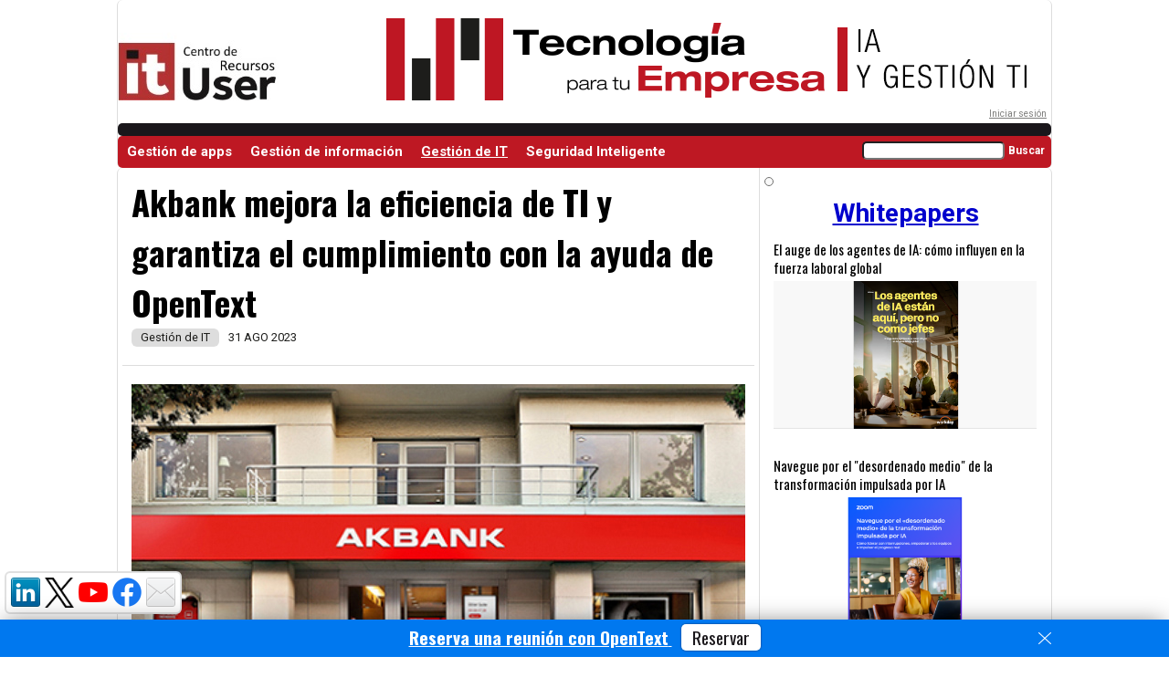

--- FILE ---
content_type: text/html; charset=utf-8
request_url: https://discoverthenew.ituser.es/gestion-de-it/2023/08/akbank-mejora-la-eficiencia-de-ti-y-garantiza-el-cumplimiento-con-la-ayuda-de-opentext
body_size: 56178
content:
<!DOCTYPE html>
<html lang="es">
<head>
<meta http-equiv="X-UA-Compatible" content="IE=edge" /><meta http-equiv="Content-Type" content="text/html; charset=iso-8859-15" /><title>Akbank mejora la eficiencia de TI y garantiza el cumplimiento con la ayuda de OpenText | Gesti&oacute;n de IT | Discover The New</title><meta name="viewport" content="width=device-width, initial-scale=1.0" /><meta name="lang" content="es" /><meta name="author" content="IT Digital Media Group" /><meta name="description" content="La entidad bancaria ha trabajado con OpenText en un importante proyecto de automatizaci&amp;oacute;n de TI llamado Symphony. Los objetivos del proyecto han sido ..." /><meta name="keywords" content="akbank,mejora,la,eficiencia,de,ti,y,garantiza,el,cumplimiento,con,la,ayuda,de,opentext" /><meta http-equiv="refresh" content="300" /><meta name="DC.title" lang="es" content="Akbank mejora la eficiencia de TI y garantiza el cumplimiento con la ayuda de OpenText | Gesti&amp;oacute;n de IT | Discover The New" /><meta name="DC.description" lang="es" content="La entidad bancaria ha trabajado con OpenText en un importante proyecto de automatizaci&amp;oacute;n de TI llamado Symphony. Los objetivos del proyecto han sido ..." /><meta name="DC.subject" lang="es" content="akbank,mejora,la,eficiencia,de,ti,y,garantiza,el,cumplimiento,con,la,ayuda,de,opentext" /><meta name="DC.creator" content="IT Digital Media Group" /><meta name="DC.publisher" content="IT Digital Media Group" /><meta name="DC.language" scheme="RFC1766" content="es" /><meta name="date" content="2023-08-31T13:00:00.0000000+02:00" /><meta itempro="image" content="https://discoverthenew.ituser.es/files/202308/akbank.jpg" /><meta property="article:published_time" content="2023-08-31T13:00:00.0000000+02:00" /><meta property="article:modified_time" content="2023-08-30T17:23:21.0000000+02:00" /><meta property="article:section" content="Gestión de IT" /><meta property="article:tag" content="banca" /><meta property="article:tag" content="gestion" /><meta property="article:tag" content="ti" /><meta property="article:tag" content="automatizacion" /><meta property="og:locale" content="es_ES" /><meta property="og:title" content="Akbank mejora la eficiencia de TI y garantiza el cumplimiento con la ayuda de OpenText" /><meta property="og:description" content="La entidad bancaria ha trabajado con OpenText en un importante proyecto de automatizaci&oacute;n de TI llamado Symphony. Los objetivos del proyecto han sido ..." /><meta property="og:url" content="https://discoverthenew.ituser.es/gestion-de-it/2023/08/akbank-mejora-la-eficiencia-de-ti-y-garantiza-el-cumplimiento-con-la-ayuda-de-opentext" /><meta property="og:image" content="https://discoverthenew.ituser.es/files/202308/akbank.jpg" /><meta property="og:image:type" content="image/jpg" /><meta property="og:type" content="article" /><meta property="og:site_name " content="Discover The New" /><meta name="twitter:site" content="@https://twitter.com/Discoverthe_New" />
<meta name="twitter:card" content="summary_large_image" />
<meta name="twitter:site" content="@https://twitter.com/Discoverthe_New" />
<meta name="twitter:title" content="Akbank mejora la eficiencia de TI y garantiza el cumplimiento con la ayuda de OpenText" />
<meta name="twitter:description" content="La entidad bancaria ha trabajado con OpenText en un importante proyecto de automatizaci&oacute;n de TI llamado Symphony. Los objetivos del proyecto han sido ..." />
<meta name="twitter:image" content="https://discoverthenew.ituser.es/files/202308/akbank.jpg" />
<link rel="canonical" href="https://discoverthenew.ituser.es/gestion-de-it/2023/08/akbank-mejora-la-eficiencia-de-ti-y-garantiza-el-cumplimiento-con-la-ayuda-de-opentext"/><link rel="publisher" href="https://plus.google.com/u/0/+itmedia"/><link rel="icon" href="https://discoverthenew.ituser.es/files/logos/favicon_5.png" type="image/png" /><link href='https://fonts.googleapis.com/css?family=Roboto:400,100,100italic,300,300italic,400italic,500,700,500italic,700italic,900,900italic' rel='stylesheet' type='text/css'>
<link href='https://fonts.googleapis.com/css?family=Oswald:400,300,700' rel='stylesheet' type='text/css'>
<link href='https://fonts.googleapis.com/css?family=Archivo+Narrow:400,400italic,700,700italic' rel='stylesheet' type='text/css'>
<link href='https://fonts.googleapis.com/css?family=Pathway+Gothic+One' rel='stylesheet' type='text/css'>


<script type='text/javascript' src='/resources/tools/js/jquery-1.7.2.min.js?'></script><script type='text/javascript' src='/web/js/cookies_policy.js?'></script><script type='text/javascript' src='/web/js/common.js?'></script><script type='text/javascript' src='/js/floating-1.12.js?'></script>

<link rel='stylesheet' type='text/css' href='/web/css/styles.css'/><link rel='stylesheet' media='(max-width:480px)' href='/web/css/styles-media-small.css' /><link rel='stylesheet' media='(min-width:481px) and (max-width:768px)' href='/web/css/styles-media-medium.css' /><link rel='stylesheet' media='(min-width:769px)' href='/web/css/styles-media-large.css' /><link rel='stylesheet' type='text/css' href='/web/ituser-discover/css/styles.css'/><link rel='stylesheet' media='(max-width:480px)' href='/web/ituser-discover/css/styles-media-small.css' /><link rel='stylesheet' media='(min-width:481px) and (max-width:768px)' href='/web/ituser-discover/css/styles-media-medium.css' /><link rel='stylesheet' media='(min-width:769px)' href='/web/ituser-discover/css/styles-media-large.css' />


<!-- Global site tag (gtag.js) - Google Analytics -->
<script async src="https://www.googletagmanager.com/gtag/js?id=UA-61083164-20"></script>
<script>
  window.dataLayer = window.dataLayer || [];
  function gtag(){dataLayer.push(arguments);}
  gtag('js', new Date());

  gtag('config', 'UA-61083164-20');
  setTimeout("gtag('event', 'Adjusted Bounce Rate', {'event_label':'more than 20 sec'})",20*1000 ); 
</script>



<script type='text/javascript' src='/web/js/interstitial_close.js?'></script>
<script async src="https://securepubads.g.doubleclick.net/tag/js/gpt.js"></script>
<script>
window.googletag = window.googletag || {cmd: []};
googletag.cmd.push(function() {

var mapping = googletag.sizeMapping().
	addSize([0, 0], []).
	addSize([360, 300], [[320,50], [320,80]]).
	addSize([768, 300], [728,90]).
	addSize([1050, 300], [[728,90], [970, 90], [970, 180], [970, 250], [980, 250], [200, 90]]).
	build();
	
googletag.defineSlot('/57683464/discoverthenew', [[300, 250], [300, 600]], 'div-gpt-ad-MPU-0').addService(googletag.pubads()).setTargeting("pos","MPU0");
googletag.defineSlot('/57683464/discoverthenew', [[300, 250], [300, 600]], 'div-gpt-ad-MPU-1').addService(googletag.pubads()).setTargeting("pos","MPU1");
googletag.defineSlot('/57683464/discoverthenew', [[300, 250], [300, 600]], 'div-gpt-ad-MPU-2').addService(googletag.pubads()).setTargeting("pos","MPU2");
googletag.defineSlot('/57683464/discoverthenew', [[300, 250], [300, 600]], 'div-gpt-ad-MPU-3').addService(googletag.pubads()).setTargeting("pos","MPU3");
googletag.defineSlot('/57683464/discoverthenew', [[300, 250], [300, 600]], 'div-gpt-ad-MPU-4').addService(googletag.pubads()).setTargeting("pos","MPU4");
googletag.defineSlot('/57683464/discoverthenew', [[300, 250], [300, 600]], 'div-gpt-ad-MPU-5').addService(googletag.pubads()).setTargeting("pos","MPU5");
googletag.defineSlot('/57683464/discoverthenew', [[728, 90], [970, 90], [970, 180], [970, 250], [980, 250], [320, 50], [320, 80]], 'div-gpt-ad-LB-0').defineSizeMapping(mapping).addService(googletag.pubads()).setTargeting("pos","LB0");
googletag.defineSlot('/57683464/discoverthenew', [[728, 90], [970, 90], [970, 180], [970, 250], [980, 250], [320, 50], [320, 80]], 'div-gpt-ad-LB-1').defineSizeMapping(mapping).addService(googletag.pubads()).setTargeting("pos","LB1");
googletag.defineSlot('/57683464/discoverthenew', [200, 90], 'div-gpt-ad-LBS-0').defineSizeMapping(mapping).addService(googletag.pubads()).setTargeting("pos","LBS0");
googletag.defineSlot('/57683464/discoverthenew', [[120, 600], [160, 600], [120, 800], [160, 800]], 'div-gpt-ad-SK-0').addService(googletag.pubads()).setTargeting("pos","SK-L");
googletag.defineSlot('/57683464/discoverthenew', [[120, 600], [160, 600], [120, 800], [160, 800]], 'div-gpt-ad-SK-1').addService(googletag.pubads()).setTargeting("pos","SK-R");
googletag.defineSlot('/57683464/discoverthenew', [[120, 240], [120, 600], [160, 600], [120, 800], [160, 800]], 'div-gpt-ad-sky').addService(googletag.pubads()).setTargeting("pos","SKY");
googletag.defineSlot('/57683464/discoverthenew', [[320, 50], [320, 80]], 'div-gpt-ad-LBFix').defineSizeMapping(mapping).addService(googletag.pubads()).setTargeting("pos","LBFix");
googletag.defineOutOfPageSlot('/57683464/discoverthenew', 'div-gpt-ad-inters-oop').addService(googletag.pubads()).setTargeting("pos","INTERS");
googletag.defineSlot('/57683464/discoverthenew', [[320, 50], [320, 80], [300, 250]], 'div-gpt-ad-LBCont').addService(googletag.pubads()).setTargeting("pos","LBCont").setTargeting("interests",["Gestión", "TI", "Automatización", "Banca"]);
googletag.defineSlot('/57683464/discoverthenew', [[320, 50], [320, 80], [300, 250]], 'div-gpt-ad-LBCont2').addService(googletag.pubads()).setTargeting("pos","LBCont2").setTargeting("interests",["Gestión", "TI", "Automatización", "Banca"]);

googletag.pubads().collapseEmptyDivs(); 
googletag.pubads().enableSingleRequest();
googletag.enableServices();
});
</script>

<script src="https://cc.cdn.civiccomputing.com/9/cookieControl-9.x.min.js" type="text/javascript"></script>
<script src="/js/cookies_control.js"></script>

</head>

<body class="zone-noticias">



<div id="social_floatdiv" style="social_floatdiv">
	<ul class="follow">
				<li >
			<a href="https://www.linkedin.com/company/opentext/mycompany/verification/" rel="nofollow" target="_blank">
				<img src="/img/linkedin.png" alt="Logo Linkedin" />
			</a>
		</li>
						<li >
			<a href="https://twitter.com/Discoverthe_New" rel="nofollow" target="_blank">
				<img src="/img/x-logo-black.png" alt="Logo X" width="32" style="width: 32px;" />
			</a>
		</li>
						<li >
			<a href="https://www.youtube.com/user/opentextcorp" rel="nofollow" target="_blank">
				<img src="/img/youtube.png" alt="Youtube" style="width:32px; height: 32px; " />
			</a>
		</li>
						<li >
			<a href="https://www.facebook.com/ITUserEs" rel="nofollow" target="_blank">
				<img src="/img/facebook.png" alt="Logo Facebook" />
			</a>
		</li>
				
						<li >
			<a href="/registro-nl" rel="nofollow" target="_blank">
				<img src="/img/mail.png" alt="Newsletter" style="width:32px; height: 32px; " />
			</a>
		</li>
			</ul>
</div> <!--fin menu-social-->
<script type="text/javascript">  
    floatingMenu.add('social_floatdiv',  
        {  
            // Represents distance from left or right browser window  
            // border depending upon property used. Only one should be  
            // specified.  
            targetLeft: 5,  
            //targetRight: 10,  
  
            // Represents distance from top or bottom browser window  
            // border depending upon property used. Only one should be  
            // specified.  
            // targetTop: 10,  
            targetBottom: 47,  
  
            // Uncomment one of those if you need centering on  
            // X- or Y- axis.  
            // centerX: true,  
            // centerY: true,  
  
            // Remove this one if you don't want snap effect  
            snap: true  
        });  
</script> 

<div id="wrapper" class="wrapper" >

<script type="text/javascript">  
    floatingMenu.add('social_floatdiv',  
        {  
            // Represents distance from left or right browser window  
            // border depending upon property used. Only one should be  
            // specified.  
            targetLeft: 5,  
            //targetRight: 10,  
  
            // Represents distance from top or bottom browser window  
            // border depending upon property used. Only one should be  
            // specified.  
            // targetTop: 10,  
            targetBottom: 47,  
  
            // Uncomment one of those if you need centering on  
            // X- or Y- axis.  
            // centerX: true,  
            // centerY: true,  
  
            // Remove this one if you don't want snap effect  
            snap: true  
        });  
</script>  
<header id="header" class="clearfix">
			<div id="banner-header">
			<!-- ITReseller.es LB 0 -->
<div id='div-gpt-ad-LB-0' style="margin: 0 auto;float: none;" >
<script type='text/javascript'>
googletag.cmd.push(function() { googletag.display('div-gpt-ad-LB-0'); });
</script>
</div>
		</div>
		
		
	<div id="top-header">
		<div id="logo" >
			<a href="/" >
			<img src="/web/ituser-discover/img/centro-recursos.png" alt="Centro de recursos de IT User" />
			</a>
		</div>
		<div id="promo1" >
			<a href="/" >
			<img src="/web/ituser-discover/img/Cabecera_TIyE_IA-Y-GESTION-TI.gif" alt="Cabecera de Tecnolog&iacute;a y Empresa" />
			</a>
		</div>
	
	</div>
	<div style="float:left;width: 100%;margin-top: -20px">
		<div style="float:left;">
		<p style="text-align: left;font-size:0.780rem;margin:0 5px 0 5px;">&nbsp;

		</p>
		</div>
		<div id="user-login" class="clearfix" >
			<p style="text-align: right;font-size:0.625rem;margin:0 5px 0 0;">
						<a href="/userzone/login" style="color: #7d7d7b;">Iniciar sesi&oacute;n</a>
						</p>
		</div>
	</div>
	<div id="menus" >
		<div id="top-menu-one" >
			<ul>
							</ul>
		</div><!-- FIN top-menu-one -->
		<div id="top-menu-two" class="clearfix">
			<ul>
							</ul>
		</div> <!-- FIN top-menu-two -->
	</div>	
	<div id="menu_ppal" class="clearfix">
		
		<div id="menu_ppal_list" >
		<ul class="sf-menu" >
							<li class="
																					li-gestion-de-apps">
											<a href="/gestion-de-apps">Gesti&#243;n de apps</a>
																			</li>
							<li class="
																					li-gestion-de-informacion">
											<a href="/gestion-de-informacion">Gesti&#243;n de informaci&#243;n</a>
																			</li>
							<li class="
															current 
																					li-gestion-de-it">
											<a href="/gestion-de-it">Gesti&#243;n de IT</a>
																			</li>
							<li class="
																					li-seguridad-inteligente">
											<a href="/seguridad-inteligente">Seguridad Inteligente</a>
																			</li>
					</ul>
		</div>
		<div id="search-box">
<form id="buscador" name="buscador" action="/search" method="get">
	<ul>
		<li>
			<input name="q" value="" />
		</li>
		<li class="boton_buscar">
			<a href="#" onclick="document.getElementById('buscador').submit(); return false;">
				Buscar
			</a>
		</li>
	</ul>
</form>
</div>
	</div><!--fin menu ppal-->

	</header><!--fin header-->




<div id="content" >

	<div id="content_middle" class="clearfix">
	<div id="main" >
		<article id="noticia" itemscope itemtype="https://schema.org/Article" >
			<header>
				<h1 itemprop="name" class="nodo-titulo font-titulo">Akbank mejora la eficiencia de TI y garantiza el cumplimiento con la ayuda de OpenText</h1>
				<div class="nodo-secciones">
				<ul class="secciones"><li class="seccion">
					Gestión de IT
				</li></ul>
				
				<time>
								31 AGO 2023
								</time>	
				
				</div>
			</header>
			<div class="imagen-nodo">
											<p class="pie">
										<img itemprop="image" class='img_cabecera imgHI' src='/files/202308/akbank.jpg' alt='Akbank' />
										
				</p>
				
											<h2 itemprop="description" class="entradilla font-entradilla">La entidad bancaria ha trabajado con OpenText en un importante proyecto de automatización de TI llamado Symphony. Los objetivos del proyecto han sido automatizar los procesos manuales para minimizar errores, reducir riesgos y capacitar a los empleados para trabajar con una eficiencia excepcional.</h2>
			</div>
						<div class="nodo-texto">

				<div id='div-gpt-ad-LBCont' style="margin: 0 auto 10px; float: none; text-align: center;" >
				<script type='text/javascript'>
				googletag.cmd.push(function() { googletag.display('div-gpt-ad-LBCont'); });
				</script>
				</div>
								
								<p>Akbank es uno de los bancos m&aacute;s grandes de Turqu&iacute;a. Fundado en 1948, Akbank es conocido por sus ofertas financieras innovadoras y su poderosa estructura financiera.</p>

<p>Comprometido a dar forma al futuro de la banca con inversiones en tecnolog&iacute;a e infraestructura, Akbank trabaj&oacute; recientemente con OpenText en un importante proyecto de automatizaci&oacute;n de TI llamado Symphony. Los objetivos estaban claros desde el principio: permitir que el equipo de infraestructura de TI utilizase su tiempo de la forma m&aacute;s eficiente posible y lograr el pleno cumplimiento. Para darle vida al proyecto Symphony, Akbank utiliz&oacute; OpenText Data Center Automation con Server Automation y Operations Orchestration.</p>

<p>El proyecto comenz&oacute; con la creaci&oacute;n de un equipo central de automatizaci&oacute;n de seis personas. Este equipo analiz&oacute; todos los procesos de TI manuales, los estandariz&oacute; seg&uacute;n fuera necesario y luego los asign&oacute; a herramientas de automatizaci&oacute;n. Se priorizaron los procesos de TI con los mayores ahorros esperados. Se utilizaron flujos est&aacute;ndar o de control para automatizar el aprovisionamiento, la aplicaci&oacute;n de parches y los controles de cumplimiento en un entorno heterog&eacute;neo de sistemas operativos, bases de datos y middleware de muchos de los principales proveedores.</p>

<p>Tambi&eacute;n se desarrollaron flujos personalizados adicionales para la planificaci&oacute;n de infraestructura, automatizaci&oacute;n de pruebas en integraci&oacute;n y gesti&oacute;n de licencias y capacidad. La automatizaci&oacute;n para el cumplimiento incluye puntos de referencia CIS, cumplimiento para parches y controles personalizados para auditor&iacute;as internas.</p>

<p><strong>Resultados sobresalientes </strong></p>

<p>Iniciado en agosto de 2018, el proyecto Symphony se complet&oacute; en ocho meses, y los resultados no se hicieron esperar. &quot;Ahorramos un promedio de 5.000 horas humanas por semana en 2019. Los ahorros se dispararon a 15.000 horas humanas por semana durante los per&iacute;odos de trabajo remoto debido a la COVID-19 en 2020&quot;, afirma B&uuml;lent Salt&uuml;rk, vicepresidente senior de Operaciones de TI y Soporte de Sistemas.</p>

<p>Al automatizar y estandarizar los procesos, el banco elimin&oacute; los errores manuales y redujo los riesgos asociados con los procedimientos manuales. Ahora la automatizaci&oacute;n hace posible ejecutar controles de cumplimiento continuamente y generar f&aacute;cilmente informes de cumplimiento.</p>

<p>&quot;Lograr resultados exitosos al final de una colaboraci&oacute;n armoniosa es muy importante para nosotros&quot;, se&ntilde;ala Deniz Kirca, director general de OpenText Turqu&iacute;a. &quot;Nuestra colaboraci&oacute;n con Akbank, a trav&eacute;s del proyecto Symphony, allan&oacute; el camino para un centro de datos orquestado altamente eficiente y de alto rendimiento. Esperamos continuar con esta poderosa colaboraci&oacute;n&rdquo;.</p>
								
								<div class="autor">
					
				</div>
				
				<div id='div-gpt-ad-LBCont2' style="margin: 0 auto 10px; float: none; text-align: center;" >
				<script type='text/javascript'>
				googletag.cmd.push(function() { googletag.display('div-gpt-ad-LBCont2'); });
				</script>
				</div>

			</div>
			<div class="nodo-acciones">
				<div class="social-links">
					<span class="titulo-accion">COMPARTIR</span>
					<ul class="col_1 inline_list redes_sociales">
	<li>
		<div id="fb-root"></div>
		<script>(function(d, s, id) {
		  var js, fjs = d.getElementsByTagName(s)[0];
		  if (d.getElementById(id)) return;
		  js = d.createElement(s); js.id = id;
		  js.src = "//connect.facebook.net/es_LA/sdk.js#xfbml=1&version=v2.6";
		  fjs.parentNode.insertBefore(js, fjs);
		}(document, 'script', 'facebook-jssdk'));</script>
		<div class="fb-share-button" data-href="https://discoverthenew.ituser.es/gestion-de-it/2023/08/akbank-mejora-la-eficiencia-de-ti-y-garantiza-el-cumplimiento-con-la-ayuda-de-opentext" data-layout="button" data-size="small" data-mobile-iframe="true">
		<a class="fb-xfbml-parse-ignore" target="_blank" href="https://www.facebook.com/sharer/sharer.php?u=https://discoverthenew.ituser.es/gestion-de-it/2023/08/akbank-mejora-la-eficiencia-de-ti-y-garantiza-el-cumplimiento-con-la-ayuda-de-opentext&amp;src=sdkpreparse">Compartir</a>
		</div>
	</li>
	<li>
		<a href="https://twitter.com/share" class="twitter-share-button" 
		data-text="Akbank mejora la eficiencia de TI y garantiza el cumplimiento con la ayuda de OpenText" 
		data-url="https://discoverthenew.ituser.es/go-to/66038"
		data-via="Discoverthe_New"
		data-lang="es" 
		data-show-count="false">Twittear</a>
		<script async src="https://platform.twitter.com/widgets.js" charset="utf-8"></script>
	</li>
	<li>
		<script src="//platform.linkedin.com/in.js" type="text/javascript">lang: es_ES</script>
		<script type="IN/Share" data-counter="right"></script>
	</li>

</ul>

	
				</div>
				<div class="nodo-tags">
										<span class="titulo-accion">TAGS</span>
					<span class="tags-links">
																			<a href="/tag/banca">Banca</a><span>, </span>													<a href="/tag/gestion">Gesti&#243;n</a><span>, </span>													<a href="/tag/ti">TI</a><span>, </span>													<a href="/tag/automatizacion">Automatizaci&#243;n</a>											</span>
									</div>
								<!-- Skyscraper -->
				<div id='div-gpt-ad-sky' style="text-align: center; float: left; width: 100%;" >
				<script type='text/javascript'>
				googletag.cmd.push(function() { googletag.display('div-gpt-ad-sky'); });
				</script>
				</div>
							</div>
						<footer>
				
			</footer>
		</article>
				<div class="related-items font-destacado" >
			<h2><p>CONTENIDO RELACIONADO</p></h2>
			<ul>
							<li><a href="/gestion-de-it/2023/08/ahorrar-es-la-mision-principal-de-los-equipos-de-gestion-de-activos-de-ti">Ahorrar es la misi&#243;n principal de los equipos de gesti&#243;n de activos de TI</a></li>
							<li><a href="/gestion-de-it/2023/08/problemas-clave-y-soluciones-para-la-gestion-de-ti-actual-i">Problemas clave y soluciones para la gesti&#243;n de TI actual (I)</a></li>
							<li><a href="/gestion-de-it/2023/08/problemas-clave-y-soluciones-para-la-gestion-de-ti-actual-y-ii">Problemas clave y soluciones para la gesti&#243;n de TI actual (y II)</a></li>
							<li><a href="/gestion-de-it/2023/08/el-cumplimiento-impacta-en-las-operaciones-del-departamento-de-it">El cumplimiento impacta en las operaciones del departamento de IT</a></li>
						</ul>
		</div>
				
		<div class="related-items font-destacado" style="box-sizing: border-box;">
	<h2><p>CONTENIDO RECOMENDADO</p></h2>
	
		<div class="related-item" style="box-sizing: border-box;float: left; width: 33%; padding: 0 10px; margin-bottom: 30px; min-height: 230px;">
		<a target="_blank" href="/it-trends/2025/10/la-carrera-de-los-proveedores-de-ia-esta-reestructurando-el-negocio-de-la-tecnologia">
		<img src='/files/202310/inteligencia-artificial-genai.jpg' alt='Inteligencia artificial GenAI' style="width: 100%; margin-bottom: 10px;">
		</a>
		<a target="_blank" href="/it-trends/2025/10/la-carrera-de-los-proveedores-de-ia-esta-reestructurando-el-negocio-de-la-tecnologia">La carrera de los proveedores de IA est&#225; reestructurando el negocio de la tecnolog&#237;a</a>
	</div>
		<div class="related-item" style="box-sizing: border-box;float: left; width: 33%; padding: 0 10px; margin-bottom: 30px; min-height: 230px;">
		<a target="_blank" href="/it-trends/2025/09/las-empresas-han-duplicado-el-numero-de-casos-de-uso-de-ia-en-produccion">
		<img src='/files/202503/ifs-inteligencia-artificial-3.jpg' alt='IFS inteligencia artificial 3' style="width: 100%; margin-bottom: 10px;">
		</a>
		<a target="_blank" href="/it-trends/2025/09/las-empresas-han-duplicado-el-numero-de-casos-de-uso-de-ia-en-produccion">Las empresas han duplicado el n&#250;mero de casos de uso de IA en producci&#243;n</a>
	</div>
		<div class="related-item" style="box-sizing: border-box;float: left; width: 33%; padding: 0 10px; margin-bottom: 30px; min-height: 230px;">
		<a target="_blank" href="/it-trends/2025/07/la-inteligencia-artificial-transforma-el-desarrollo-de-software">
		<img src='/files/202305/aplicacion-codigo-desarrollo.jpg' alt='aplicacion codigo desarrollo' style="width: 100%; margin-bottom: 10px;">
		</a>
		<a target="_blank" href="/it-trends/2025/07/la-inteligencia-artificial-transforma-el-desarrollo-de-software">La inteligencia artificial transforma el desarrollo de software</a>
	</div>
		<div class="related-item" style="box-sizing: border-box;float: left; width: 33%; padding: 0 10px; margin-bottom: 30px; min-height: 230px;">
		<a target="_blank" href="/it-trends/2025/07/el-gasto-de-los-usuarios-finales-en-modelos-genai-ascendera-a-14200-millones-de-dolares-en-2025">
		<img src='/files/202411/f5-llm-inteligencia-artificial.jpg' alt='F5 LLM inteligencia artificial' style="width: 100%; margin-bottom: 10px;">
		</a>
		<a target="_blank" href="/it-trends/2025/07/el-gasto-de-los-usuarios-finales-en-modelos-genai-ascendera-a-14200-millones-de-dolares-en-2025">El gasto de los usuarios finales en modelos GenAI ascender&#225; a 14.200 millones de d&#243;lares en 2025</a>
	</div>
		<div class="related-item" style="box-sizing: border-box;float: left; width: 33%; padding: 0 10px; margin-bottom: 30px; min-height: 230px;">
		<a target="_blank" href="https://discoverthenew.ituser.es/generic/2025/07/el-mercado-de-la-ia-generativa-ingresara-368000-millones-de-dolares-para-2030">
		<img src='/files/202504/stocklytics-ia.jpg' alt='Stocklytics IA' style="width: 100%; margin-bottom: 10px;">
		</a>
		<a target="_blank" href="https://discoverthenew.ituser.es/generic/2025/07/el-mercado-de-la-ia-generativa-ingresara-368000-millones-de-dolares-para-2030">El mercado de la IA generativa ingresar&#225; 368.000 millones de d&#243;lares para 2030</a>
	</div>
		<div class="related-item" style="box-sizing: border-box;float: left; width: 33%; padding: 0 10px; margin-bottom: 30px; min-height: 230px;">
		<a target="_blank" href="/it-trends/2025/06/el-56-de-las-empresas-utiliza-la-ia-para-personalizar-experiencias">
		<img src='/files/202303/experiencia-cliente_hi.jpg' alt='Experiencia del cliente' style="width: 100%; margin-bottom: 10px;">
		</a>
		<a target="_blank" href="/it-trends/2025/06/el-56-de-las-empresas-utiliza-la-ia-para-personalizar-experiencias">El 56% de las empresas utiliza la IA para personalizar experiencias</a>
	</div>
		<div class="related-item" style="box-sizing: border-box;float: left; width: 33%; padding: 0 10px; margin-bottom: 30px; min-height: 230px;">
		<a target="_blank" href="/gestion-de-apps/2025/05/la-integracion-de-la-ia-en-las-aplicaciones-es-un-desafio-para-los-lideres-de-ingenieria">
		<img src='/files/202302/desarrollador-programacion-empleo-ti.jpg' alt='desarrollador programacion empleo TI' style="width: 100%; margin-bottom: 10px;">
		</a>
		<a target="_blank" href="/gestion-de-apps/2025/05/la-integracion-de-la-ia-en-las-aplicaciones-es-un-desafio-para-los-lideres-de-ingenieria">La integraci&#243;n de la IA en las aplicaciones es un desaf&#237;o para los l&#237;deres de ingenier&#237;a</a>
	</div>
		<div class="related-item" style="box-sizing: border-box;float: left; width: 33%; padding: 0 10px; margin-bottom: 30px; min-height: 230px;">
		<a target="_blank" href="/it-trends/2025/05/el-32-de-los-trabajadores-en-espana-utiliza-herramientas-de-ia-en-su-dia-a-dia-laboral">
		<img src='/files/202401/inteligencia-artificial-empresa-empleado-2.jpg' alt='inteligencia artificial empresa empleado 2' style="width: 100%; margin-bottom: 10px;">
		</a>
		<a target="_blank" href="/it-trends/2025/05/el-32-de-los-trabajadores-en-espana-utiliza-herramientas-de-ia-en-su-dia-a-dia-laboral">El 32% de los trabajadores en Espa&#241;a utiliza herramientas de IA en su d&#237;a a d&#237;a laboral</a>
	</div>
		<div class="related-item" style="box-sizing: border-box;float: left; width: 33%; padding: 0 10px; margin-bottom: 30px; min-height: 230px;">
		<a target="_blank" href="/seguridad-inteligente/2025/04/ventajas-de-adoptar-devsecops-moderno-para-el-desarrollo-y-la-entrega-de-software-seguros">
		<img src='/files/202504/opentext-devsecops-2.jpg' alt='Opentext devsecops 2' style="width: 100%; margin-bottom: 10px;">
		</a>
		<a target="_blank" href="/seguridad-inteligente/2025/04/ventajas-de-adoptar-devsecops-moderno-para-el-desarrollo-y-la-entrega-de-software-seguros">Ventajas de adoptar DevSecOps moderno para el desarrollo y la entrega de software seguros</a>
	</div>
	
</div>
		

	</div><!--fin main-->

	<aside id="right-col">
		<div id="one-col-adv">
	<div class="section-mpu-adv">
		<!-- ITReseller.es MPU 0 -->
<div id='div-gpt-ad-MPU-0'>
<script type='text/javascript'>
googletag.cmd.push(function() { googletag.display('div-gpt-ad-MPU-0'); });
</script>
</div>
	</div>
</div><div class="bloque_html">
<p style="text-align: center;">&nbsp;</p>

<p style="text-align: center;"><strong style="color: rgb(0, 0, 205); font-size: 28px; text-align: center;"><u>Whitepapers</u></strong></p>
</div><div class='two-col-items clearfix'><section id="one-col-items" class="clearfix one-col-items " >
<!--- modules.core.PortadaBloqueModel -->
	<div class="one-col-item imagentexto impar clearfix">
<article class="noticia">
    <div class="font-titulo publico"><a href='https://www.itwhitepapers.es/documentos/2026/01/el-auge-de-los-agentes-de-ia-como-influyen-en-la-fuerza-laboral-global' target="_blank" >El auge de los agentes de IA: cómo influyen en la fuerza laboral global</a></div>
					<div >
			<a href='https://www.itwhitepapers.es/documentos/2026/01/el-auge-de-los-agentes-de-ia-como-influyen-en-la-fuerza-laboral-global' target="_blank" >
				<img class="foto_peq150" style='float:left;'  align="left" alt="WP_Workday_Agentes IA" src="/files/202601/wp-workday-agentes-ia_me.png">
			</a>

		</div>
		    	<div class="font-entradilla">
	
	</div>
</article>
</div>
	<div class="one-col-item imagentexto par clearfix">
<article class="noticia">
    <div class="font-titulo candado"><a href='https://www.itwhitepapers.es/documentos/2026/01/navegue-por-el-desordenado-medio-de-la-transformacion-impulsada-por-ia' target="_blank" >Navegue por el "desordenado medio" de la transformación impulsada por IA</a></div>
					<div >
			<a href='https://www.itwhitepapers.es/documentos/2026/01/navegue-por-el-desordenado-medio-de-la-transformacion-impulsada-por-ia' target="_blank" >
				<img class="foto_peq150" style='float:left;'  align="left" alt="Portada WP Zoom Transformación IA S" src="/files/202601/portada-wp-zoom-transformacion-ia-s_me.png">
			</a>

		</div>
		    	<div class="font-entradilla">
	La transformaci&oacute;n impulsada por la inteligencia artificial no es un camino lineal ni sencillo. Entre la experimentaci&oacute;n inicial y el impacto real existe una fase cr&iacute;tica que muchas organizaciones est&aacute;n viviendo hoy: el llamado &ldquo;medio desordenado&rdquo;. Un momento marcado por avances desiguales, dudas internas, retos de adopci&oacute;n y la necesidad de redefinir...
	</div>
</article>
</div>
	<div class="one-col-item imagentexto impar clearfix">
<article class="noticia">
    <div class="font-titulo candado"><a href='https://www.itwhitepapers.es/documentos/2026/01/7-vias-para-crear-experiencias-de-cliente-inolvidables' target="_blank" >7 vías para crear experiencias de cliente inolvidables</a></div>
					<div >
			<a href='https://www.itwhitepapers.es/documentos/2026/01/7-vias-para-crear-experiencias-de-cliente-inolvidables' target="_blank" >
				<img class="foto_peq150" style='float:left;'  align="left" alt="Portada WP Zoom Unforgettable experiences" src="/files/202601/portada-wp-zomm-unforgettable-experiences-s_me.png">
			</a>

		</div>
		    	<div class="font-entradilla">
	La experiencia de cliente se ha convertido en el principal factor diferencial para las organizaciones. En un entorno donde los clientes esperan interacciones r&aacute;pidas, personalizadas y coherentes en cualquier canal, muchas empresas siguen operando con sistemas fragmentados que dificultan ofrecer un servicio excelente y consistente.

Este documento muestra c&oacute;mo evolucionar del...
	</div>
</article>
</div>
	<div class="one-col-item imagentexto par clearfix">
<article class="noticia">
    <div class="font-titulo candado"><a href='https://www.itwhitepapers.es/documentos/2026/01/guia-practica-para-transformar-la-gestion-de-la-informacion-en-tu-empresa' target="_blank" >Guía práctica para transformar la gestión de la información en tu empresa</a></div>
					<div >
			<a href='https://www.itwhitepapers.es/documentos/2026/01/guia-practica-para-transformar-la-gestion-de-la-informacion-en-tu-empresa' target="_blank" >
				<img class="foto_peq150" style='float:left;'  align="left" alt="Portada WP Canon Transformación S" src="/files/202601/portada-wp-canon-transformacion-s_me.png">
			</a>

		</div>
		    	<div class="font-entradilla">
	La informaci&oacute;n es uno de los activos m&aacute;s valiosos de cualquier empresa, y tambi&eacute;n uno de los m&aacute;s dif&iacute;ciles de gestionar. Documentos dispersos, procesos manuales, riesgos de cumplimiento normativo y falta de visibilidad son desaf&iacute;os habituales que impactan directamente en la productividad, los costes y la toma de decisiones.

En esta Gu&iacute;a...
	</div>
</article>
</div>
</section><section id="one-col-adv">
	<div class="section-mpu-adv">
		<!-- ITReseller.es MPU 1 -->
<div id='div-gpt-ad-MPU-1'>
<script type='text/javascript'>
googletag.cmd.push(function() { googletag.display('div-gpt-ad-MPU-1'); });
</script>
</div>
	</div>
</section></div>
	</aside>
</div><!--fin parte content middle-->
	
	<div id="banner-bottom">
		
	</div><!--fin banner bottom-->
	
</div><!--content-->


<footer id="footer">
	<div id="footer-aux" >
	
	<div id="menu_ppal" class="clearfix">
		<div id="menu_ppal_list" >
		<ul>
							<li class="
																					li-gestion-de-apps">
											<a href="/gestion-de-apps">Gesti&#243;n de apps</a>
														</li>
							<li class="
																					li-gestion-de-informacion">
											<a href="/gestion-de-informacion">Gesti&#243;n de informaci&#243;n</a>
														</li>
							<li class="
															current 
																					li-gestion-de-it">
											<a href="/gestion-de-it">Gesti&#243;n de IT</a>
														</li>
							<li class="
																					li-seguridad-inteligente">
											<a href="/seguridad-inteligente">Seguridad Inteligente</a>
														</li>
					</ul>
		</div>
				<div id="search-box">
<form id="buscador" name="buscador" action="/search" method="get">
	<ul>
		<li>
			<input name="q" value="" />
		</li>
		<li class="boton_buscar">
			<a href="#" onclick="document.getElementById('buscador').submit(); return false;">
				Buscar
			</a>
		</li>
	</ul>
</form>
</div>
			</div><!--fin menu ppal-->	
	<div id="menus" >
		<div id="top-menu-one" >
			<ul>
							</ul>
		</div><!-- FIN top-menu-one -->
		<div id="top-menu-two" class="clearfix">
			<ul>
							</ul>
		</div> <!-- FIN top-menu-two -->
	</div>
	
	



	</div>	
	<div id="foo-options" >
	<ul >
		<li><a href="https://www.itdmgroup.es/quienes-somos" target="_blank" title="&copy;2026  IT Digital Media Group S.L.">&copy; 2026 IT Digital Media Group S.L.</a></li><li> | </li>
		<li><a href="https://www.itdmgroup.es/aviso-legal" target="_blank" title="Aviso Legal" >Aviso Legal</a></li><li> | </li>
		<li><a href="https://www.itdmgroup.es/politica-de-cookies" target="_blank" title="Pol&iacute;tica de cookies" >Pol&iacute;tica de cookies</a></li><li> | </li>
		<li><a href="javascript:CookieControl.open()" title="Ajustes de Cookies">Ajustes de Cookies</a></li>  <li> | </li>
		<li><a href="https://www.itdmgroup.es/politica-de-privacidad" target="_blank" title="Pol&iacute;tica de privacidad" >Pol&iacute;tica de privacidad</a></li><li> | </li>
		<li><a href="https://www.itdmgroup.es/contacto" target="_blank" title="Contacto" >Contacto</a></li><li> | </li>
	</ul>
	</div>

</footer><!--fin footer-->




<!--
ClsDbBuilder DbBuilderBase.getTablaFiltradaLimit(): SELECT TOP 1 id,fecha_modificacion,fecha_creacion,usuario_creacion,usuario_modificacion,nombre,dominio,dominio_redirect,title,keywords,description,codigo_analytics,codigo_webmaster_tools,codigo_bing,codigo_yahoo,plantilla,codigo_publicidad,idusuario_twitter,idusuario_facebook,idusuario_linkedin,idusuario_googleplus,idusuario_instagram,idusuario_youtube,logo,activo_newsletter,linkedin_login_visible,linkedin_key,linkedin_secret,twitter_login_visible,twitter_key,twitter_secret,facebook_login_visible,facebook_appid,facebook_secret,mailfrom,mailto_comentarios,dominio_pie,visible_en_pie,en_construccion,data_ob_template,codigo_google_news_sitemap,codigo_at_internet,codigo_at_internet_nivel2,codigo_vibrant,data_widget_id,id_account_twitter,blueKai_SiteID,codigo_GPT,codigo_GPT_section,bar_title,bar_button,bar_url,refresh_time,legal_text1,active,responsive,sitio_cerrado,revista_url,imgPortada,rrss_image,rrss_title FROM sites WHERE ','+REPLACE(REPLACE(dominio,char(13),','),char(10),'')+',' LIKE '%,https://discoverthenew.ituser.es,%' ORDER BY id<br/>
ClsDbBuilder DbBuilderBase.getTablaFiltradaLimit(): SELECT TOP 1 id,fecha_modificacion,fecha_creacion,usuario_creacion,usuario_modificacion,nombre,dominio,dominio_redirect,title,keywords,description,codigo_analytics,codigo_webmaster_tools,codigo_bing,codigo_yahoo,plantilla,codigo_publicidad,idusuario_twitter,idusuario_facebook,idusuario_linkedin,idusuario_googleplus,idusuario_instagram,idusuario_youtube,logo,activo_newsletter,linkedin_login_visible,linkedin_key,linkedin_secret,twitter_login_visible,twitter_key,twitter_secret,facebook_login_visible,facebook_appid,facebook_secret,mailfrom,mailto_comentarios,dominio_pie,visible_en_pie,en_construccion,data_ob_template,codigo_google_news_sitemap,codigo_at_internet,codigo_at_internet_nivel2,codigo_vibrant,data_widget_id,id_account_twitter,blueKai_SiteID,codigo_GPT,codigo_GPT_section,bar_title,bar_button,bar_url,refresh_time,legal_text1,active,responsive,sitio_cerrado,revista_url,imgPortada,rrss_image,rrss_title FROM sites ORDER BY id<br/>
ClsDbBuilder DbBuilderBase.getTablaFiltradaLimit(): SELECT TOP 1 id,url_seo,url_real,origen,idorigen,idsitio FROM seo WHERE url_seo = '/gestion-de-it/2023/08/akbank-mejora-la-eficiencia-de-ti-y-garantiza-el-cumplimiento-con-la-ayuda-de-opentext' AND idsitio = 23 ORDER BY id<br/>
url_seo: /gestion-de-it/2023/08/akbank-mejora-la-eficiencia-de-ti-y-garantiza-el-cumplimiento-con-la-ayuda-de-opentext<br/>
url_real: /content/noticias/56831<br/>
CurrentTemplate: resources/noticias<br/>
CurrentModule: noticias<br/>
ClsDbBuilder DbBuilderBase.getTablaFiltradaLimit(): SELECT TOP 5 id,titulo_contenido,antetitulo_contenido,idcontenido,lista_tags,visible,canal,titulo_tipo_contenido,idtipo_contenido,fecha,fecha_publicacion,fecha_expiracion,idsitio,idseccion,idseccion2,idseccion3,num_visitas,num_comentarios,fecha_modificacion,fecha_creacion,usuario_creacion,usuario_modificacion,destacado_en_seccion,destacado_en_seccion2,destacado_en_seccion3 FROM nodo WHERE (','+lista_tags+',' LIKE '%,127,%' OR ','+lista_tags+',' LIKE '%,128,%' OR ','+lista_tags+',' LIKE '%,453,%' OR ','+lista_tags+',' LIKE '%,109,%') AND idsitio = '23' AND (fecha <= '20260115999999') AND ((fecha_publicacion is null) or fecha_publicacion='' or fecha_publicacion='000000' or (fecha_publicacion<='20260115154706')) AND ((fecha_expiracion is null) or fecha_expiracion='' or fecha_expiracion='000000'  or ('20260115154706'<=fecha_expiracion )) AND (visible = 'S') AND ( fecha_publicacion<='20260115154706' and '20260115154706'<=fecha_expiracion ) ORDER BY titulo_tipo_contenido ASC, titulo_contenido ASC<br/>
ClsDbBuilder DbBuilderBase.getTablaFiltradaLimit(): SELECT TOP 1 id,fecha_modificacion,fecha_creacion,usuario_creacion,usuario_modificacion,codigo,url,banner,idsitio,idseccion,localizacion,paginas,activo,despues_numero_noticia,titulo,url_contador,fecha,palabras_alt,codigo_alt FROM publicidad WHERE idsitio = '23' AND idseccion = 267 AND localizacion = 'MPUSeccion' AND paginas = 'seccion' AND activo = 'S' ORDER BY fecha_modificacion DESC<br/>
ClsDbBuilder DbBuilderBase.getTablaFiltradaLimit(): SELECT TOP 1 id,fecha_modificacion,fecha_creacion,usuario_creacion,usuario_modificacion,codigo,url,banner,idsitio,idseccion,localizacion,paginas,activo,despues_numero_noticia,titulo,url_contador,fecha,palabras_alt,codigo_alt FROM publicidad WHERE idsitio = '23' AND localizacion = 'MPUSeccion' AND paginas = 'todas' AND activo = 'S' ORDER BY fecha_modificacion DESC<br/>
BloquePortadaModuloGenericoSimple getParejasIdMasTipoContenido: SELECT TOP 4 id, idcontenido, idtipo_contenido  FROM nodo WHERE (visible='S' AND idtipo_contenido IN (6) AND idsitio IN (44) AND (fecha <= '20260115999999') AND ((COALESCE(fecha_publicacion, '')='') OR fecha_publicacion='000000' OR (fecha_publicacion<='20260115154706')) AND ((COALESCE(fecha_expiracion, '')='') OR fecha_expiracion='000000' OR ('20260115154706'<=fecha_expiracion ))) ORDER BY fecha DESC<br/>
ClsDbBuilder DbBuilderBase.getTablaFiltradaLimit(): SELECT TOP 1 id,url_seo,url_real,origen,idorigen,idsitio FROM seo WHERE origen = 'nodo_whitepaper' AND idorigen = '4293' AND idsitio = 44 ORDER BY id<br/>
ClsDbBuilder DbBuilderBase.getTablaFiltradaLimit(): SELECT TOP 1 id,url_seo,url_real,origen,idorigen,idsitio FROM seo WHERE origen = 'nodo_whitepaper' AND idorigen = '4293' AND idsitio = 44 ORDER BY id<br/>
ClsDbBuilder DbBuilderBase.getTablaFiltradaLimit(): SELECT TOP 1 id,nombre,visible,orden,nombre_seo,idpadre,idpadre_nav,idpadre_navorden,idpadre_navhoja,fecha_modificacion,fecha_creacion,usuario_creacion,usuario_modificacion FROM taxonomia WHERE  id IN (180,212,263,292,125,604,593) ORDER BY id<br/>
ClsDbBuilder DbBuilderBase.getTablaFiltradaLimit(): SELECT TOP 1 id,url_seo,url_real,origen,idorigen,idsitio FROM seo WHERE origen = 'nodo_whitepaper' AND idorigen = '4291' AND idsitio = 44 ORDER BY id<br/>
ClsDbBuilder DbBuilderBase.getTablaFiltradaLimit(): SELECT TOP 1 id,url_seo,url_real,origen,idorigen,idsitio FROM seo WHERE origen = 'nodo_whitepaper' AND idorigen = '4291' AND idsitio = 44 ORDER BY id<br/>
ClsDbBuilder DbBuilderBase.getTablaFiltradaLimit(): SELECT TOP 1 id,nombre,visible,orden,nombre_seo,idpadre,idpadre_nav,idpadre_navorden,idpadre_navhoja,fecha_modificacion,fecha_creacion,usuario_creacion,usuario_modificacion FROM taxonomia WHERE  id IN (184,212,228,271,125,425,539,604,593) ORDER BY id<br/>
ClsDbBuilder DbBuilderBase.getTablaFiltradaLimit(): SELECT TOP 1 id,url_seo,url_real,origen,idorigen,idsitio FROM seo WHERE origen = 'nodo_whitepaper' AND idorigen = '4290' AND idsitio = 44 ORDER BY id<br/>
ClsDbBuilder DbBuilderBase.getTablaFiltradaLimit(): SELECT TOP 1 id,url_seo,url_real,origen,idorigen,idsitio FROM seo WHERE origen = 'nodo_whitepaper' AND idorigen = '4290' AND idsitio = 44 ORDER BY id<br/>
ClsDbBuilder DbBuilderBase.getTablaFiltradaLimit(): SELECT TOP 1 id,nombre,visible,orden,nombre_seo,idpadre,idpadre_nav,idpadre_navorden,idpadre_navhoja,fecha_modificacion,fecha_creacion,usuario_creacion,usuario_modificacion FROM taxonomia WHERE  id IN (180,107,135) ORDER BY id<br/>
ClsDbBuilder DbBuilderBase.getTablaFiltradaLimit(): SELECT TOP 1 id,url_seo,url_real,origen,idorigen,idsitio FROM seo WHERE origen = 'nodo_whitepaper' AND idorigen = '4289' AND idsitio = 44 ORDER BY id<br/>
ClsDbBuilder DbBuilderBase.getTablaFiltradaLimit(): SELECT TOP 1 id,url_seo,url_real,origen,idorigen,idsitio FROM seo WHERE origen = 'nodo_whitepaper' AND idorigen = '4289' AND idsitio = 44 ORDER BY id<br/>
ClsDbBuilder DbBuilderBase.getTablaFiltradaLimit(): SELECT TOP 1 id,fecha_modificacion,fecha_creacion,usuario_creacion,usuario_modificacion,codigo,url,banner,idsitio,idseccion,localizacion,paginas,activo,despues_numero_noticia,titulo,url_contador,fecha,palabras_alt,codigo_alt FROM publicidad WHERE idsitio = '23' AND idseccion = 267 AND localizacion = 'MPUSeccion2' AND paginas = 'seccion' AND activo = 'S' ORDER BY fecha_modificacion DESC<br/>
ClsDbBuilder DbBuilderBase.getTablaFiltradaLimit(): SELECT TOP 1 id,fecha_modificacion,fecha_creacion,usuario_creacion,usuario_modificacion,codigo,url,banner,idsitio,idseccion,localizacion,paginas,activo,despues_numero_noticia,titulo,url_contador,fecha,palabras_alt,codigo_alt FROM publicidad WHERE idsitio = '23' AND localizacion = 'MPUSeccion2' AND paginas = 'todas' AND activo = 'S' ORDER BY fecha_modificacion DESC<br/>
ClsDbBuilder DbBuilderBase.getTablaFiltradaLimit(): SELECT TOP 2000 id,nombre,visible,orden,nombre_seo,idpadre,idpadre_nav,idpadre_navorden,idpadre_navhoja,fecha_modificacion,fecha_creacion,usuario_creacion,usuario_modificacion FROM taxonomia WHERE  id IN (127,128,453,109) ORDER BY id<br/>
ClsDbBuilder DbBuilderBase.getTablaFiltradaLimit(): SELECT TOP 1 id,url_seo,url_real,origen,idorigen,idsitio FROM seo WHERE origen = 'nodo_noticias' AND idorigen = '56831' AND idsitio = 23 ORDER BY id<br/>
ClsDbBuilder DbBuilderBase.getTablaFiltradaLimit(): SELECT TOP 1 id,url_seo,url_real,origen,idorigen,idsitio FROM seo WHERE origen = 'nodo_noticias' AND idorigen = '56831' AND idsitio = 23 ORDER BY id<br/>
ClsDbBuilder DbBuilderBase.getTablaFiltradaLimit(): SELECT TOP 1 id,url_seo,url_real,origen,idorigen,idsitio FROM seo WHERE origen = 'nodo_noticias' AND idorigen = '56365' AND idsitio = 23 ORDER BY id<br/>
ClsDbBuilder DbBuilderBase.getTablaFiltradaLimit(): SELECT TOP 1 id,url_seo,url_real,origen,idorigen,idsitio FROM seo WHERE origen = 'nodo_noticias' AND idorigen = '56362' AND idsitio = 23 ORDER BY id<br/>
ClsDbBuilder DbBuilderBase.getTablaFiltradaLimit(): SELECT TOP 1 id,url_seo,url_real,origen,idorigen,idsitio FROM seo WHERE origen = 'nodo_noticias' AND idorigen = '56363' AND idsitio = 23 ORDER BY id<br/>
ClsDbBuilder DbBuilderBase.getTablaFiltradaLimit(): SELECT TOP 1 id,url_seo,url_real,origen,idorigen,idsitio FROM seo WHERE origen = 'nodo_noticias' AND idorigen = '56357' AND idsitio = 23 ORDER BY id<br/>
ClsDbBuilder DbBuilderBase.getTablaFiltradaLimit(): SELECT TOP 9 id,titulo_contenido,antetitulo_contenido,idcontenido,lista_tags,visible,canal,titulo_tipo_contenido,idtipo_contenido,fecha,fecha_publicacion,fecha_expiracion,idsitio,idseccion,idseccion2,idseccion3,num_visitas,num_comentarios,fecha_modificacion,fecha_creacion,usuario_creacion,usuario_modificacion,destacado_en_seccion,destacado_en_seccion2,destacado_en_seccion3 FROM nodo WHERE canal = 'S' AND idsitio = '23' AND (fecha <= '20260115999999') AND ((fecha_publicacion is null) or fecha_publicacion='' or fecha_publicacion='000000' or (fecha_publicacion<='20260115154706')) AND ((fecha_expiracion is null) or fecha_expiracion='' or fecha_expiracion='000000'  or ('20260115154706'<=fecha_expiracion )) AND (visible = 'S') AND ( fecha <= '20260115154706') ORDER BY fecha DESC<br/>
ClsDbBuilder DbBuilderBase.getTablaFiltradaLimit(): SELECT TOP 1 id,url_seo,url_real,origen,idorigen,idsitio FROM seo WHERE origen = 'nodo_noticias' AND idorigen = '68319' AND idsitio = 23 ORDER BY id<br/>
ClsDbBuilder DbBuilderBase.getTablaFiltradaLimit(): SELECT TOP 1 id,url_seo,url_real,origen,idorigen,idsitio FROM seo WHERE origen = 'nodo_noticias' AND idorigen = '68319' AND idsitio = 23 ORDER BY id<br/>
ClsDbBuilder DbBuilderBase.getTablaFiltradaLimit(): SELECT TOP 1 id,url_seo,url_real,origen,idorigen,idsitio FROM seo WHERE origen = 'nodo_noticias' AND idorigen = '68116' AND idsitio = 23 ORDER BY id<br/>
ClsDbBuilder DbBuilderBase.getTablaFiltradaLimit(): SELECT TOP 1 id,url_seo,url_real,origen,idorigen,idsitio FROM seo WHERE origen = 'nodo_noticias' AND idorigen = '68116' AND idsitio = 23 ORDER BY id<br/>
ClsDbBuilder DbBuilderBase.getTablaFiltradaLimit(): SELECT TOP 1 id,url_seo,url_real,origen,idorigen,idsitio FROM seo WHERE origen = 'nodo_noticias' AND idorigen = '67710' AND idsitio = 23 ORDER BY id<br/>
ClsDbBuilder DbBuilderBase.getTablaFiltradaLimit(): SELECT TOP 1 id,url_seo,url_real,origen,idorigen,idsitio FROM seo WHERE origen = 'nodo_noticias' AND idorigen = '67710' AND idsitio = 23 ORDER BY id<br/>
ClsDbBuilder DbBuilderBase.getTablaFiltradaLimit(): SELECT TOP 1 id,url_seo,url_real,origen,idorigen,idsitio FROM seo WHERE origen = 'nodo_noticias' AND idorigen = '67581' AND idsitio = 23 ORDER BY id<br/>
ClsDbBuilder DbBuilderBase.getTablaFiltradaLimit(): SELECT TOP 1 id,url_seo,url_real,origen,idorigen,idsitio FROM seo WHERE origen = 'nodo_noticias' AND idorigen = '67581' AND idsitio = 23 ORDER BY id<br/>
ClsDbBuilder DbBuilderBase.getTablaFiltradaLimit(): SELECT TOP 1 id,url_seo,url_real,origen,idorigen,idsitio FROM seo WHERE origen = 'nodo_noticias' AND idorigen = '67470' ORDER BY id<br/>
ClsDbBuilder DbBuilderBase.getTablaFiltradaLimit(): SELECT TOP 1 id,url_seo,url_real,origen,idorigen,idsitio FROM seo WHERE origen = 'nodo_noticias' AND idorigen = '67470' ORDER BY id<br/>
ClsDbBuilder DbBuilderBase.getTablaFiltradaLimit(): SELECT TOP 1 id,url_seo,url_real,origen,idorigen,idsitio FROM seo WHERE origen = 'nodo_noticias' AND idorigen = '67163' AND idsitio = 23 ORDER BY id<br/>
ClsDbBuilder DbBuilderBase.getTablaFiltradaLimit(): SELECT TOP 1 id,url_seo,url_real,origen,idorigen,idsitio FROM seo WHERE origen = 'nodo_noticias' AND idorigen = '67163' AND idsitio = 23 ORDER BY id<br/>
ClsDbBuilder DbBuilderBase.getTablaFiltradaLimit(): SELECT TOP 1 id,url_seo,url_real,origen,idorigen,idsitio FROM seo WHERE origen = 'nodo_noticias' AND idorigen = '67057' AND idsitio = 23 ORDER BY id<br/>
ClsDbBuilder DbBuilderBase.getTablaFiltradaLimit(): SELECT TOP 1 id,url_seo,url_real,origen,idorigen,idsitio FROM seo WHERE origen = 'nodo_noticias' AND idorigen = '67057' AND idsitio = 23 ORDER BY id<br/>
ClsDbBuilder DbBuilderBase.getTablaFiltradaLimit(): SELECT TOP 1 id,url_seo,url_real,origen,idorigen,idsitio FROM seo WHERE origen = 'nodo_noticias' AND idorigen = '66987' AND idsitio = 23 ORDER BY id<br/>
ClsDbBuilder DbBuilderBase.getTablaFiltradaLimit(): SELECT TOP 1 id,url_seo,url_real,origen,idorigen,idsitio FROM seo WHERE origen = 'nodo_noticias' AND idorigen = '66987' AND idsitio = 23 ORDER BY id<br/>
ClsDbBuilder DbBuilderBase.getTablaFiltradaLimit(): SELECT TOP 1 id,url_seo,url_real,origen,idorigen,idsitio FROM seo WHERE origen = 'nodo_noticias' AND idorigen = '66748' AND idsitio = 23 ORDER BY id<br/>
ClsDbBuilder DbBuilderBase.getTablaFiltradaLimit(): SELECT TOP 1 id,url_seo,url_real,origen,idorigen,idsitio FROM seo WHERE origen = 'nodo_noticias' AND idorigen = '66748' AND idsitio = 23 ORDER BY id<br/>
ClsDbBuilder DbBuilderBase.getTablaFiltradaLimit(): SELECT TOP 1 id,fecha_modificacion,fecha_creacion,usuario_creacion,usuario_modificacion,codigo,url,banner,idsitio,idseccion,localizacion,paginas,activo,despues_numero_noticia,titulo,url_contador,fecha,palabras_alt,codigo_alt FROM publicidad WHERE idsitio = '23' AND idseccion = 267 AND localizacion = 'LeaderboardSuperior' AND paginas = 'seccion' AND activo = 'S' ORDER BY fecha_modificacion DESC<br/>
ClsDbBuilder DbBuilderBase.getTablaFiltradaLimit(): SELECT TOP 1 id,fecha_modificacion,fecha_creacion,usuario_creacion,usuario_modificacion,codigo,url,banner,idsitio,idseccion,localizacion,paginas,activo,despues_numero_noticia,titulo,url_contador,fecha,palabras_alt,codigo_alt FROM publicidad WHERE idsitio = '23' AND localizacion = 'LeaderboardSuperior' AND paginas = 'todas' AND activo = 'S' ORDER BY fecha_modificacion DESC<br/>
ClsDbBuilder DbBuilderBase.getTablaFiltradaLimit(): SELECT TOP 1 id,fecha_modificacion,fecha_creacion,usuario_creacion,usuario_modificacion,codigo,url,banner,idsitio,idseccion,localizacion,paginas,activo,despues_numero_noticia,titulo,url_contador,fecha,palabras_alt,codigo_alt FROM publicidad WHERE idsitio = '23' AND idseccion = 267 AND localizacion = 'LeaderboardSuperior' AND paginas = 'seccion' AND activo = 'S' ORDER BY fecha_modificacion DESC<br/>
ClsDbBuilder DbBuilderBase.getTablaFiltradaLimit(): SELECT TOP 1 id,fecha_modificacion,fecha_creacion,usuario_creacion,usuario_modificacion,codigo,url,banner,idsitio,idseccion,localizacion,paginas,activo,despues_numero_noticia,titulo,url_contador,fecha,palabras_alt,codigo_alt FROM publicidad WHERE idsitio = '23' AND localizacion = 'LeaderboardSuperior' AND paginas = 'todas' AND activo = 'S' ORDER BY fecha_modificacion DESC<br/>
ClsDbBuilder DbBuilderBase.getTablaFiltradaLimit(): SELECT TOP 1 id,fecha_modificacion,fecha_creacion,usuario_creacion,usuario_modificacion,codigo,url,banner,idsitio,idseccion,localizacion,paginas,activo,despues_numero_noticia,titulo,url_contador,fecha,palabras_alt,codigo_alt FROM publicidad WHERE idsitio = '23' AND idseccion = 267 AND localizacion = 'Skin' AND paginas = 'seccion' AND activo = 'S' ORDER BY fecha_modificacion DESC<br/>
ClsDbBuilder DbBuilderBase.getTablaFiltradaLimit(): SELECT TOP 1 id,fecha_modificacion,fecha_creacion,usuario_creacion,usuario_modificacion,codigo,url,banner,idsitio,idseccion,localizacion,paginas,activo,despues_numero_noticia,titulo,url_contador,fecha,palabras_alt,codigo_alt FROM publicidad WHERE idsitio = '23' AND localizacion = 'Skin' AND paginas = 'todas' AND activo = 'S' ORDER BY fecha_modificacion DESC<br/>
PerformanceMonitor: 187ms (78ms sql). Num querys=147<br/>

-->

</div><!-- #wrapper .wrapper -->

	
			<script type="text/javascript">
function hiddenLayer(){
	$("#promo_box").hide(500);
}
function promoAccept(){
	setCookieMins('ITDM_promo', 'promo_accept', 5);
	hiddenLayer();	
}
function promoCookie(){
	setCookieMins('ITDM_promo', 'promo_accept', 5);
}
$(window).load(function () {
	if (getCookie('ITDM_promo') != "promo_accept") {
		$("#promo_box").show(500);
			}
});
</script>
<style>
.promo_box {
    background: #0078EF none repeat scroll 0 0;
    box-shadow: -1px -2px 24px -5px rgba(0, 0, 0, 0.5);
    position: fixed;
    text-align: center;
    width: 100%;
    z-index: 1000;
	display: none;
}
.promo_box .font-titulo {
	margin-bottom: 0;
}
.promo_box .wrap {
    color: white;
    margin-left: auto;
    margin-right: auto;
    max-width: 1024px;
    padding: 10px 0;
    position: relative;
    width: 100%;
}

.promo_box .wrap a {
    color: white;
    font-size: 1.2rem;
}

.promo_box .wrap a span {
    background: white none repeat scroll 0 0;
    border-radius: 5px;
    color: #1a171b;
    margin-left: 10px;
    padding: 0 12px 0 12px;
    position: relative;
	box-shadow: 0 0 2px rgba(0, 0, 0, 0.7);
}
.promo_box .wrap a i {
    height: 16px;
    position: absolute;
    right: 5px;
    top: 6px;
    width: 16px;
}
.promo_box .cerrar {
    height: 16px;
    position: absolute;
    right: 0;
    top: 13px;
    width: 16px;
	cursor: pointer;
}
.icon-cerrar_16_d {
    background-position: 0 -1200px;
}
.icon-flecha_suscripcion {
    background-position: 0 -2433px;
	margin-top: 5px;
}
.icon-flecha_suscripcion, .icon-cerrar_16_d {
    background-image: url("/img/icons-sprite.png");
    background-repeat: no-repeat;
}
</style>

<aside class="promo_box" id="promo_box" style="bottom: 0px;">
	<div class="wrap font-titulo">
		<a href="https://bit.ly/3X3nIOB" target="_blank">
			<strong>Reserva una reunión con OpenText</strong>
			<span>Reservar</span>
		</a>
		<div title="Cerrar" onclick="promoAccept();" class="cerrar icon-cerrar_16_d"></div>
	</div>
</aside>
	
</body>
</html>


--- FILE ---
content_type: text/html; charset=utf-8
request_url: https://www.google.com/recaptcha/api2/aframe
body_size: 265
content:
<!DOCTYPE HTML><html><head><meta http-equiv="content-type" content="text/html; charset=UTF-8"></head><body><script nonce="Ox10QM2cDu1cvD_dNi-19Q">/** Anti-fraud and anti-abuse applications only. See google.com/recaptcha */ try{var clients={'sodar':'https://pagead2.googlesyndication.com/pagead/sodar?'};window.addEventListener("message",function(a){try{if(a.source===window.parent){var b=JSON.parse(a.data);var c=clients[b['id']];if(c){var d=document.createElement('img');d.src=c+b['params']+'&rc='+(localStorage.getItem("rc::a")?sessionStorage.getItem("rc::b"):"");window.document.body.appendChild(d);sessionStorage.setItem("rc::e",parseInt(sessionStorage.getItem("rc::e")||0)+1);localStorage.setItem("rc::h",'1768488431821');}}}catch(b){}});window.parent.postMessage("_grecaptcha_ready", "*");}catch(b){}</script></body></html>

--- FILE ---
content_type: text/css
request_url: https://discoverthenew.ituser.es/web/css/styles.css
body_size: 37466
content:
/* Hoja de estilos comunes*/
/*
Negro Logo: #1d1d1b 
Rojo Logo: #be1823 
Gris Logo: #70706f 
*/
/* CCS Reset */
html, body, div, span, applet, object, iframe,
h1, h2, h3, h4, h5, h6, p, blockquote, pre,
a, abbr, acronym, address, big, cite, code,
del, dfn, em, img, ins, kbd, q, s, samp,
small, strike, strong, sub, sup, tt, var,
b, u, i, center,
dl, dt, dd, ol, ul, li,
fieldset, form, label, legend,
table, caption, tbody, tfoot, thead, tr, th, td,
article, aside, canvas, details, embed,
figure, figcaption, footer, header, hgroup,
menu, nav, output, ruby, section, summary,
time, mark, audio, video {
	margin: 0;
	padding: 0;
	border: 0;
	vertical-align: baseline;
}
sup {vertical-align: top;}

/* HTML5 display-role reset for older browsers */
article, aside, details, figcaption, figure, div,
footer, header, hgroup, menu, nav, section {
	display: block;
	word-break: break-word;
}
select, input {
    border-radius: 5px;
    /*font-size: 0.75em;*/
}
td {
	padding: 5px 10px;
	vertical-align: top;
}
body {
	line-height: 1;
}
ol, ul {
	list-style: none;
}
blockquote, q {
	quotes: none;
}
blockquote:before, blockquote:after,
q:before, q:after {
	content: '';
	content: none;
}
table {
	border-collapse: collapse;
	border-spacing: 0;
}
/* End CCS Reset */

/* Estilos Globales Pagina 
*,*:before,*:after{-moz-box-sizing:border-box;-webkit-box-sizing:border-box;box-sizing:border-box}*/
/* clearfix m�todo para quitar floats. */
/* new clearfix */
.clearfix:after { visibility: hidden; display: block; content: " "; clear: both; height: 0; }
* html .clearfix { zoom: 1; } /* IE6 */
*:first-child+html .clearfix { zoom: 1; } /* IE7 */

article, aside, header, figure, footer, section {
	display: block;
}

img.foto_big {
	max-width: 676px !important;
	width: 100% !important;
}

img.foto_med {
	width: 328px !important;
	margin: 5px 0 5px 0;
}

img.foto_med288 {
	width: 288px !important;
	margin: 5px 0 5px 0;
}

img.foto_peq {
	width: 215px !important;
}

img.foto_peq150 {
	width: 150px !important;
	margin: 0 10px 10px 0;
}

img.foto_opinion {
	width: 75px !important;
	margin: 0 10px 10px 0;
}

img.foto_500 {
	width: 500px !important;
}

.fluidMedia {
    position: relative;
    padding-bottom: 56.25%; /* proportion value to aspect ratio 16:9 (9 / 16 = 0.5625 or 56.25%) */
    height: 0;
    overflow: hidden;
}

.fluidMedia iframe {
    position: absolute;
    top: 0; 
    left: 0;
    width: 100%;
    height: 100%;
}
/**/
.btn_play {
	top: 22px; 
	left: 60px; 
	opacity: 0.9; 
	position: absolute; 
	width: 40px; 
	height: 40px;
	/*
    left: 40%;
    opacity: 0.9;
    position: absolute;
    top: 30%;
    width: 20% !important;

	height: 128px;
    left: 272px;
    opacity: 0.9;
    position: absolute;
    top: 125px;
    width: 128px;*/
}

#foto-bloque2-3 .btn_play {
	left: 35% !important;
    top: 25% !important;
}

#foto-bloque_imgtxtvideo .btn_play {
	left: 35% !important;
    top: 25% !important;
}

img {
    border: 0 none;
    vertical-align: middle;
}
p {
	margin: 0 0 10px;
}

a {
	color:blue;
	text-decoration:underline;
}

a:hover {
	color:#be1823;
}

html {
	background-color:#ffffff;
	color:#1d1d1b;
	font-size: 100%;
	font-family:'Roboto', sans-serif;
	-ms-text-size-adjust:100%;
	-webkit-text-size-adjust:100%;
}

/* Estilos Fuentes*/
.font-default {
	font-family:'Roboto', sans-serif;
}

.font-titulo {
	font-family: 'Oswald', sans-serif;
	margin-bottom: 5px;
}

.font-entradilla {
	font-family: 'Archivo Narrow', sans-serif;
	font-size: 0.8125em;
}

.font-destacado {
	font-family: 'Pathway Gothic One', sans-serif;
}

.font-textos {
	font-family:'Roboto', sans-serif;
}

/* FIN Estilos Fuentes*/

body {
	/*font-size: 1em; 0.8125em;*/
    line-height: 1.25em;
}

h1, h2, h3, h4, h5, h6 {
	margin:0;
	padding:0;
}

h1 {
	font-size: 2.3em;
	font-weight: 700;
	font-style: normal;
	color: #222222;
	padding: 5px 0 5px 0;
	line-height: 1.5em; 
	text-decoration: none;
}

h2 {
	font-size: 0.8125em; /*14px;*/
	font-weight:700;
	color:#222222;
	line-height: 1.4em;
}

h3 {
	font-size: 0.7em;
	color:#222222;
	line-height:1.2em;
}

.error {
	color: red;
}
/* FIN Estilos Globales Pagina */

/* Deep Layer */

#deep_layer {
 /*   background: #ffffff url("http://www.tribunacontactcenter.com/images/anunciantes/20150608060633.jpg") repeat fixed 0 0;*/
    border: 0 solid #000000;
    float: left;
    height: 100%;
    position: absolute;
    width: 100%;
}
#deep_layer a {
    display: block;
    height: 100%;
    width: 100%;
}
/* FIN Deep Layer */

/* Estilos Zona de Contenidos*/
#content_top {
	padding: 10px 0;
}
#content_top .div_principalInfo .entrad {
	display: none;
}
#content {
	background-color: #FFFFFF; /* Para que el fondo no sea transparente */
	width:1024px;
	margin:0 auto;
	
	border:solid;
	border-color:#ddd;
	border-width:0 1px;
	border-radius: 6px;
	padding:0;
	-webkit-box-sizing: border-box;
	-moz-box-sizing: border-box;
	box-sizing: border-box;
}

#main {
	width: 68.65%; /* 702px; /*693px;*/
	margin: 0 auto;
	float:left;
	padding: 10px .45% 10px .45%;
	border: none; /*solid;*/
	border-color:#ddd;
	border-width:0 1px 0 0;
	-webkit-box-sizing: border-box;
	-moz-box-sizing: border-box;
	box-sizing: border-box;
}
#content_bottom {
	padding: 10px 5px 10px 5px;
}
#main-2col-1 { 
	float: left; 
	width: 66.6%;
	-webkit-box-sizing: border-box;
	-moz-box-sizing: border-box;
	box-sizing: border-box;
}
#main-2col-2 { 
	float: right; 
	width: 33.3%;
	-webkit-box-sizing: border-box;
	-moz-box-sizing: border-box;
	box-sizing: border-box;
}
#right-col {
	float: right;
	width: 320px; /*309px*/
	padding: 10px 5px;
	border-color: #ddd;
    border-style: solid;	
	border-width: 0 0 0 1px;
	-webkit-box-sizing: border-box;
	-moz-box-sizing: border-box;
	box-sizing: border-box;
}
/* Estilos Zona de Contenidos */

/* Estilos Header */
#header {
	-webkit-box-sizing: border-box;
	-moz-box-sizing: border-box;
	box-sizing: border-box;
	width: 1024px;
	margin:0 auto;
	border:solid;
	border-color:#ddd;
	border-width:0 1px;
	border-radius: 6px;
	padding:0;
	background-color:#ffffff;
}
#logo {
	float: left;
	/*text-align: center;
	width: 424px;*/
}
#logo {
	width: 28%;
	line-height: 1.2em;
	font-size: 2.5em;
	padding: 0;
	letter-spacing: 0.05em;
	text-align: left;
	-webkit-box-sizing: border-box;
	-moz-box-sizing: border-box;
	box-sizing: border-box;
}

#logo  img{
	width: auto;
	max-width: 100%;
}

#promo1 {
	float: left;
	-webkit-box-sizing: border-box;
	-moz-box-sizing: border-box;
	box-sizing: border-box;
}

#promo1 span {
    display: block;
    letter-spacing: -1px;
    vertical-align: top;
}

#promo1 img {
    float: left;
    height: 92px;
    margin-right: 0;
    width: 123px;
}

#promo1 .publi {
    color: #1d1d1b;
	font-weight: 700;
    font-size: 1.75em;
    margin-top: 18px;
}

#promo1 .num {
    color: #1d1d1b;
}

#promo1 .susc {
    color: #000;
	text-decoration: underline;
}
#promo1 a:hover {
	text-decoration: underline;
}
/*****/
#promo1 {
	width: 72%;
	padding-top: 0px;
	padding-bottom: 25px;
	text-align: left;
}
#promo1 .promo1_rev {
	width: 33.33%;
	float: left;
}
#promo1 .publi {
	font-size: 1.5rem;
	margin-top: 0px;
	line-height: 1.5rem;
}
#promo1 .publi,
#promo1 .num ,
#promo1 .susc {
	float: left;
	padding-left: 5px;
	box-sizing: border-box;
	max-width: 46%;
}
/*****/
#top-header {
	float: left;
	width: 100%;
	margin: 5px 0;
	-webkit-box-sizing: border-box;
	-moz-box-sizing: border-box;
	box-sizing: border-box;
}

#menus {
	/*font-size: 0.75em; */
	float: left; 
	margin: 0; 
	padding-top:0px;
	width: 100%;
}

#menu_ppal_list {
	float:left;
	max-width: 800px;
	margin: 7px 0;
}

#menu_ppal_list  ul {
	margin-left:10px;
}

#top-menu-three  {
	float:left;
	border-top-width: 4px;
	margin-left: 5px;
	margin-top: 10px;
}

#search-box {
	float:right;
}

#user-login {
	float: right;
	/*font-size: 0.625rem;	*/
}

#user-login span {
    display: block;
    letter-spacing: -1px;
    vertical-align: top;
}

#user-login img {
    float: left;
    height: 92px;
    margin-left: 5px;
    width: 123px;
}

#user-login .publi {
    color: #1d1d1b;
	font-weight: 700;
    font-size: 1.75em;
    margin-top: 18px;
}

#user-login .num {
    color: #1d1d1b;
}

#user-login .susc {
    color: #000;
	text-decoration: underline;
}
#user-login a:hover {
	text-decoration: underline;
}

#user-login input {
    border-radius: 5px;
    font-size: 0.625rem;
}

#menu-right-zone {
	float: right;
	width: 300px;	
}

#menu-right-zone  td {
	padding: 2px 2px;
}

#menu-social { 
	float: right; 
}

#form_login {
}

#top-menu-one {
	width: 416px;
	height: 0px;
	font-size: 0.85em;
	line-height: 1.4em;	
}

#top-menu-one ul {
	float: left;
	display: block;
}

#top-menu-one li {
	float: left;
	display: block;
}

#top-menu-two {
	background: #be1823; /* Old browsers */
	/*background: -moz-linear-gradient(top,  #ff8989 20%, #be1823 100%); /* FF3.6+ */
	/*background: -webkit-gradient(linear, left top, left bottom, color-stop(20%,#ff8989), color-stop(100%,#be1823)); /* Chrome,Safari4+ */
	/*background: -webkit-linear-gradient(top,  #ff8989 20%,#be1823 100%); /* Chrome10+,Safari5.1+ */
	/*background: -o-linear-gradient(top,  #ff8989 20%,#be1823 100%); /* Opera 11.10+ */
	/*background: -ms-linear-gradient(top,  #ff8989 20%,#be1823 100%); /* IE10+ */
	/*background: linear-gradient(to bottom,  #ff8989 20%,#be1823 100%); /* W3C */
	border-radius: 5px;
	width: 100%;
	font-size: 0.95em;
	line-height: 1.4em;	
}

#top-menu-two ul {
	margin: 7px 0;
}

#top-menu-two  a {
	padding: 0 10px 5px 0;
	text-decoration: none;
	color: #fafafa;
}

#top-menu-two  a:hover {
	color: #1d1d1b; /*#be1823; */
	text-decoration: underline;
	text-shadow: 1px 1px #70706f; 
	font-style: bold;
}

#top-menu-two li {
	float: left;
	display: block;
	height: auto;	
	padding: 0 10px;
	text-decoration: none;
}
#menu_ppal_list .destacado,
#top-menu-two .destacado {
	animation-name: parpadeo;
	animation-duration: 1s;
	animation-timing-function: linear;
	animation-iteration-count: infinite;
	
	-webkit-animation-name: parpadeo;
	-webkit-animation-duration: 2s;
	-webkit-animation-timing-function: linear;
	-webkit-animation-iteration-count: infinite;
}
#menu_ppal_list .destacado a,
#top-menu-two .destacado a {
	color: #ff3300;
	font-weight: bold;
}
@-moz-keyframes parpadeo {
	0% { opacity: 1.0; }
	50% { opacity: 0.5; }
	100% { opacity: 1.0; }
}

@-webkit-keyframes parpadeo {
	0% { opacity: 1.0; }
	50% { opacity: 0.5; }
	100% { opacity: 1.0; }
}

@keyframes parpadeo {
	0% { opacity: 1.0; }
	50% { opacity: 0.5; }
	100% { opacity: 1.0; }
}
.popup_login {
	margin: 0 auto;
	background-color: #f9f9f9;
	padding: 15px 0 10px 0;
	float: left;
	width: 100%;
}

.button-nav {
	float: left;
    background: #70706f; /*Navegadores que no aceptan el gradiente de fondo*/
	background: -moz-linear-gradient(top,  #e2e2e2 50%, #70706f 100%); /* FF3.6+ */
	background: -webkit-gradient(linear, left top, left bottom, color-stop(50%,#e2e2e2), color-stop(100%,#70706f)); /* Chrome,Safari4+ */
	background: -webkit-linear-gradient(top,  #e2e2e2 50%,#70706f 100%); /* Chrome10+,Safari5.1+ */
	background: -o-linear-gradient(top,  #e2e2e2 50%,#70706f 100%); /* Opera 11.10+ */
	background: -ms-linear-gradient(top,  #e2e2e2 50%,#70706f 100%); /* IE10+ */
	background: linear-gradient(to bottom,  #e2e2e2 50%,#70706f 100%); /* W3C */
    border-radius: 6px;
    color: #000;
    cursor: pointer;
    font-weight: bold;
    height: 26px;
    font-size: 0.625em;
    line-height: 1.560em;
    margin: 2px 5px;
    padding: 0 10px;
	text-align: center;
    width: 70px;
}

.button-nav a {
	color: #1d1d1b;
    text-decoration: none;
}

/* FIN Estilos Header */

/* Estilos Footer */
#footer {
	-webkit-box-sizing: border-box;
	-moz-box-sizing: border-box;
	box-sizing: border-box;
	margin:0 auto;
	border-width: 1px;
	border-style: solid;
	border-color:#ddd;
	border-radius: 6px;
	padding: 10px 0;
}

#foo-options  {
	padding: 2px 0;
	background: none repeat scroll 0 0 #1d1d1b;
    	border-radius: 5px;
	margin-bottom: 7px;
	font-size: 0.75em;
    	line-height: 1.4em;
}

#foo-options  ul {
	display: block;
	float: left;
	text-align: center;
	width: 100%;
}

#foo-options li {
	padding: 0 12px;
	display: inline;
	float: none;
    height: 20px;
    padding: 0 10px;
    text-decoration: none;
}

#foo-options  li a {
	color: #fff;
}

.footer-adr {
	font-size: 0.8rem;
	line-height: 1rem;
	color: #333333;
	padding: 0 5px;
	font-weight: bold;
}
/* FIN Estilos Footer */

/* Menu Principal */
#menu_ppal {
	float:left;
	background: #70706f; /* Old browsers */
	background: -moz-linear-gradient(top,  #f9f9f9 50%, #70706f 100%); /* FF3.6+ */
	background: -webkit-gradient(linear, left top, left bottom, color-stop(50%,#f9f9f9), color-stop(100%,#70706f)); /* Chrome,Safari4+ */
	background: -webkit-linear-gradient(top,  #f9f9f9 50%,#70706f 100%); /* Chrome10+,Safari5.1+ */
	background: -o-linear-gradient(top,  #f9f9f9 50%,#70706f 100%); /* Opera 11.10+ */
	background: -ms-linear-gradient(top,  #f9f9f9 50%,#70706f 100%); /* IE10+ */
	background: linear-gradient(to bottom,  #f9f9f9 50%,#70706f 100%); /* W3C */
	border-radius: 5px;
	/*background-image: url("/web/img/bg-nuevo-menu-ppal.jpg"); */
	width: 100%;
	font-size: 0.9375em;
	font-weight: 700;
	line-height: 1.4em;

}

#menu_ppal ul { 
	list-style-type: none; 
	margin: 0pt; 
}

#menu_ppal ul li {
	color: #1d1d1b;
	display: block;
	float: left;
	height: auto;
	padding: 0 10px;
	text-decoration: none;
}

#menu_ppal li a { 
	color: #1d1d1b; 
	text-decoration: none; 
	display: block;
	float:left;
}

#menu_ppal li img{
	float:left;
}

#menu_ppal li a:hover { 
	color: #be1823; 
	text-decoration: underline;
	text-shadow: 1px 1px #000; 
}

#menu_ppal ul li.destacado {
/*	padding-right:0px;*/
}

#menu_ppal ul li.current {
}

#menu_ppal ul li.current a {
	text-decoration:underline;
}
/* FIN Menu principal */

/* Menu Redes Sociales */
#menu-social {
	font-size:0.875em;
	float: right; 
}

#menu-social .follow {
	float:right;
	margin:3px 5px 5px 0;
}

#menu-social .buscar-home {
	float:right;
	width:200px;
}

#menu-social .follow li {
	display:inline; 
}

#menu-social .follow li a {
	text-decoration:none;
}

#menu-social li.twitter a {
	background:url("../img/icono-twitter-header.png") top right no-repeat;
	width:21px;
	height:19px;
	float:left;
	cursor:pointer;
}

#menu-social .follow li.newslettersuscription a {
	background:url("../img/icono-newsletter.png") top right no-repeat;
	width:26px;
	height:20px;
	float:left;
	margin:0 5px;
	cursor:pointer;
}

#menu-social.follow li.linkedin a {
	background:url("../img/linkedin.png") top right no-repeat;
	width:18px;
	height:18px;
	float:left;
	margin:0 5px;
	cursor:pointer;
}

#menu-social .follow li.facebook a {
	background:url("../img/icono-fb-header.png") top right no-repeat;
	width:21px;
	height:19px;
	float:left;
	cursor:pointer;
}

#menu-social .follow li.rss a {
	background:url("../img/icono-rss-header.png") top right no-repeat;
	width:21px;
	height:19px;
	float:left;
	cursor:pointer;
}

#menu-social .boton_buscar {
	background:url("../img/boton-buscar.png") top right no-repeat;
	width:61px;
	height:17px;
	float:left;
	margin: 5px 0 0 10px;
	line-height:1.25rem;
}

#menu-social  .boton_buscar a {
	color:#ececec;
	line-height:1.25rem;
	padding-left:10px;
}

#menu-social input  {
	float:left;
}

#menu-social .buscar-home li {
	display:inline; 
}

#menu-social .buscar-home li input{
	width:120px;
	height:20px;
	padding:0px;
	border-radius:10px;
}
/* FIN Menu Redes Sociales */

/* Caja de Busqueda */
#search-box {
	float:right;
    font-size: 0.75rem;
    line-height: inherit;
}

#search-box ul {
	margin: 3px auto;	
}

#search-box ul  li {
	background: none;
	color: #ffffff;
    display: inherit;
    float: left;
	height: inherit;
    margin-top: 0;
    padding: 3px 2px;
    text-decoration: none;	
}

#search-box ul li input{
	border-radius: 5px;
    font-size: 0.75rem;
}

#search-box .boton_buscar {
	margin-right: 5px;
}

/* FIN Caja de Busqueda */

#banner-header {
	margin: 5px 0 10px 0;
	text-align: center;
}

#banner-bottom {
    margin: 5px 0 10px;
    text-align: center;
}

.twitter-timeline {
	width:300px;
}

.noticia_3columnas_contenido a
{
	color: #222222;
    text-decoration: none;
}

.modulo_generico_simple a
{
	color: #222222;
    text-decoration: none;
}

ul{
	padding:0;
	margin:0;
}

li{
	padding:0;
	margin:0;
	list-style-type: none;
}

img{
	border: none;
}

.sangria{
	padding-left:10px;
	padding-right:5px;
}
.autor_noticia{
	font-size: 0.6875rem;
	font-weight:bold;
	color:#5e5e5e;
	padding: 5px 0 10px;
	/*background-image:url("../img/icono-comentarios-twitter.png");*/
	background-position: 85px 5px;
	background-repeat:no-repeat;
	height:14px;
}

.autor_noticia span{
	float:left;
	margin-top:5px;
}

.autor_noticia img{
	float:left;
}

.learn_more{
	font-size: 0.875rem;
	font-weight:bold;
	color:#000000;
	padding-left:100px;

}

.learn_more a{
	text-decoration:none;
	color:#000000;
}

.learn_more a:hover{
	color:#be1823;
	text-decoration:none;
}

/* contenidos protegidos */
.candado {
    /*background: url("../img/candado.gif") no-repeat scroll right center transparent;*/
    padding-right: 19px;
	margin-bottom: 5px;
}

#jcarousel-art .candado {
    /*background: url("../img/candado.gif") no-repeat scroll right center transparent;*/
    padding-right: 7px; 
}

/* Bloque HTML */
.bloque_html a {
	text-decoration: none;
}

/* Politica Cookies */
#cookies-policy {
    float: left;
}

.bloque-cookies {
	display: none;
	margin: auto;
	width: 98%;
    background: none repeat scroll 0 0 #70706f;
    clear: both;
    color: #FFFFFF;
    font-size: 0.8rem;
    padding: 0px 1%;
    text-align: center;
    z-index: 20;
	position: relative; 
	bottom: 1px;
	border-radius: 5px;
}

.bloque-cookies .mensaje-cookies {
    margin: 0 auto;
	font-size: 0.625rem;
}

.bloque-cookies h2 {
    color: #FFFFFF;
    font-size: 1.5em;
    font-weight: normal;
    letter-spacing: 0;
    line-height: 1.1em;
    margin-bottom: 0.3em;
    text-align: left;
	padding: 5px 0 0 0;
}

.bloque-cookies p {
    color: #BFBFBF;
    float: left;
	font-size: 0.625rem;
    line-height: 1.5em;
    text-align: left;
}

.bloque-cookies .mensaje-cookies {
    margin: 0 auto;
}

.bloque-cookies p {
    color: #FFFFFF;
    float: left;
    line-height: 1.2em;
    text-align: left;
}

.bloque-cookies span {
    display: block;
    float: right;
    width: 100%;
}

.bloque-cookies a.mas-info {
    border-bottom: 1px dotted #FFFFFF;
}

.bloque-cookies p a, .bloque-cookies a.mas-info {
    color: #0099CC;
}

.bloque-cookies p a:hover, .bloque-cookies a.mas-info:hover {
    color: #be1823;
}

.bloque-cookies .close {
    color: #fff;
    font-size: 0.95rem;
    font-weight: bold;
    right: 10px;
    text-decoration: underline;
}
/* Fin Politica Cookies */

/*   */
.tags-links {
	float: left;
	border-bottom: 1px solid #ddd;
    margin-bottom: 5px;
    padding-bottom: 5px;
	width: 100%;
}

.tags-links  a {
    outline: 0 none !important;
    text-decoration: none !important;
    transition: all 0.2s ease 0s;
	color: #999;
	font-size: 0.75rem;
    line-height: 1.25rem;
}

.tags-links  a:hover {
	color: #be1823 !important;
}

.nodo-acciones {
	float: left;
    margin: 0 15px 30px 0;
    width: 178px;
}

.titulo-accion {
    border-bottom: 1px solid #ddd;
    margin-bottom: 5px;
    padding-bottom: 5px;
	display: block;
    font-size: 0.6875rem;
    line-height: 1.25rem;
}

.social-links {
	float: left;
}

.social-links ul {
    list-style: none outside none;
    margin: 0;
}

.social-links li {
    height: 27px;
    line-height: 1.6875rem;
    overflow: hidden;
    padding: 5px 0;
}

.secciones {
	float: left;
    list-style: none outside none;
    margin: 0 5px 0 0;
}

/* Estilos de nodos */

#noticia {
	display: block;
}

#noticia h1 {
	font-style: normal;
}

#noticia .nodo-titulo {
    color: #000;
    margin: 0;
	padding: 0 10px;
}

.nodo-webcasts .nodo-titulo,
.nodo-whitepaper .nodo-titulo {
	text-align: left;
}

#noticia .entradilla {
	text-align: left;
	font-size: 1rem;
}
	
#noticia .nodo-secciones {
	border-bottom: 1px solid #ddd;
    margin: 0 0 20px 0;
	padding: 0 10px 20px 10px;
    
}
	
#noticia .nodo-secciones li {
    background: none repeat scroll 0 0 #ddd;
    display: inline-block;
    margin: 0 5px 10px 0;
    padding: 0 10px;
	border-radius: 6px;
	font-size: 0.8em;
}

#noticia .nodo-secciones time {
	font-size: 0.8em;
}

#noticia .autor {
	float:left;width:100%;
	text-align: right;
	margin-bottom: 20px;
	font-size: 0.7rem;
}

/*
#noticia .origen_foto_nodo {
	text-align: left;
	display: inline;
}

#noticia .pie-foto {
	text-align: left;
		display: inline;
}
*/

.related-items {
	float:left;
	width:100%;
	margin-bottom:20px;
	border-color: #70706f;
	border-style: solid;
    border-width: 1px 0;
	padding: 15px 0;
	font-size: 1em;
}

.related-items ul {

}

.related-items li {
	background: url("/web/img/list-style-1.png") no-repeat scroll 10px 6px transparent;
    margin-left: 15px;
	padding: 0 8px 0 25px;
}

.related-items a {
	color: #1d1d1b;
    text-decoration: underline;
}

.related-items a:hover{
	color: #be1823;
    text-decoration: none;
}

.comments {
	float:left;
	width:100%;
	margin-bottom:20px;
}
/* Estilos de nodos */

/* Estilos Bloques */
.one-col-item {
	float: left;
	width: 671px;
	background-color: #fff; /*#f9f9f9;*/
	border-color: #70706f;
	border-style: none; /*solid;*/
    border-width: 1px;
	border-radius: 5px;
	padding: 5px 10px;
	margin-bottom: 10px;
	display: inline-block;
}

#main-2col-1 .one-col-item {
	float: left;
	width: 94%;
	background-color: #fff; /*#f9f9f9;*/
	border-color: #70706f;
	border-style: none; /*solid;*/
    border-width: 1px;
	border-radius: 5px;
	padding: 5px 10px;
	margin-bottom: 10px;
	display: inline-block;
}

#main-2col-2 .one-col-item {
	float: left;
	width: 90%;
	background-color: #fff; /*#f9f9f9;*/
	border-color: #70706f;
	border-style: none; /*solid;*/
    border-width: 1px;
	border-radius: 5px;
	padding: 5px 10px;
	margin-bottom: 10px;
	display: inline-block;
}

.one-col-item .entradilla {
	margin-bottom: 15px;
	font-size: 1em;
}

.one-col-item .section {
	margin: 0 0 5px;
    padding: 2px 5px;
    text-align: right;
    width: 99%;
}

.one-col-item  a {
	color: #000;
	text-decoration: none;
	font-size: 0.9375rem;
}

.one-col-item .section a {
    background: none repeat scroll 0 0 #fff;
    border-color: #000;
    border-radius: 5px;
    border-style: solid;
    border-width: 1px;
    margin: 0;
    padding: 1px 5px;
    text-align: center;
}

.one-col-item h2,
.one-col-item h2 a {
	font-style: normal;
	font-size: 1.75rem;
	line-height: 2.5rem;
}

.one-col-item h3,
.one-col-item h3 a {
	font-style: normal;
	font-size: 1.125rem;
	line-height: 1.85rem;
}

.foto {
	text-align: center;
	margin-bottom: 10px;
}

#noticia .pie,
.foto p {
	text-align: left;
	font-size: 0.7rem;
}

span.origen  {
	border-left: 1px dotted #1d1d1b;
	margin-left: 5px;
	padding-left: 5px;
}

.firma {
	text-transform: uppercase;
	color: #3c81a2;
	outline: medium none;
	font-size: 0.7rem;
}

article.noticia footer {
	margin-bottom: 5px;
	width: 100%;
}

.generic-items-group {
	float: left;
	display: table;
}

/* dos colummas */
.two-col-items {
    display: block;  /*table;*/
	width: 100%;
    float: left;
	margin-bottom: 10px;
}

.two-col-item {
	float: left;
	width: 329px;
	height: inherit;
	padding: 5px 5px;
	display: table-cell;
	
	background-color: #f9f9f9;
    border-color: #70706f;
    border-radius: 5px;
    border-style: solid;
    border-width: 1px;
    margin: 0 0 10px 5px;
}

.two-col-item h2 {
	font-style: normal;
	font-size: 1.75rem;
}

.two-col-item h2 a {
	color: #333;
    text-decoration: none;
}

.two-col-item h3 {
	font-style: normal;
	font-size: 1.125rem;
}

#right-col .two-col-item {
	margin: 0 0 10px 0;
	width: 298px;
}
#right-col img.foto_med {
    margin: 5px 0;
    width: 298px !important;
}
/* tres colummas */

#three-col-items {
	display: table-row !important;
	height: 100%;
}

.three-col-item {
	float: left;
	width: 215px;
	height: inherit;
	padding: 5px 5px;
	display: table-cell;
	
	background-color: #f9f9f9;
    border-color: #70706f;
    border-radius: 5px;
    border-style: solid;
    border-width: 1px;
    margin: 0 0 10px 5px;
}

.three-col-item  .section {
	margin: 0 0 5px;
    padding: 2px 5px;
    text-align: right;
    width: 98%;
	/*
    background: none repeat scroll 0 0 #ddd;
    border-radius: 6px;
    display: inline-block;
    margin: 0 5px 10px 0;
    padding: 0 10px;
	*/
}

.three-col-item .section a {
    background: none repeat scroll 0 0 #fff;
    border-color: #000;
    border-radius: 5px;
    border-style: solid;
    border-width: 1px;
    margin: 0;
    padding: 1px 5px;
    text-align: center;
}

.three-col-item a {
    color: #000;
    text-decoration: none;
}

.three-col-item h3 {
    font-size: 1.25rem;
    font-style: normal;
	margin-bottom: 5px;
}

.three-col-item .foto {
    height: 121px;
}

/* cuatro colummas */

#four-col-items {
	display: table-row !important;
	height: 100%;
}

#four-col-items .three-col-item {
	width: 32%;
	height: inherit;
	padding: 5px 10px;
	background-color: #ffffff;
    border-color: #70706f;
    border-radius: 5px;
    border-style: solid;
    border-width: 0;
    margin: 0 0 10px 7px;
	box-sizing: border-box;
}

.four-col-item {
	float: left;
	width: 248px;
	height: inherit;
	padding: 5px 10px;
	display: table-cell;
	background-color: #ffffff;
    border-color: #70706f;
    border-radius: 5px;
    border-style: solid;
    border-width: 0;
    margin: 0 0 10px 7px;
	box-sizing: border-box;
}

.four-col-item  .section {
	margin: 0 0 5px;
    padding: 2px 5px;
    text-align: right;
    width: 98%;
}

.four-col-item .section a {
    background: none repeat scroll 0 0 #fff;
    border-color: #000;
    border-radius: 5px;
    border-style: solid;
    border-width: 1px;
    margin: 0;
    padding: 1px 5px;
    text-align: center;
}

.four-col-item a {
    color: #000;
    text-decoration: none;
}

.four-col-item h3 {
    font-size: 1.1rem;
    font-style: normal;
	margin-bottom: 5px;
}

.four-col-item .foto {
    height: 121px;
}

#section-two-col-items {
	display: table-row !important;
	height: 100%;
}

.section-two-col-item {
	float: left;
	width: 332px;
	height: inherit;
	padding: 5px 5px;
	display: table-cell;
	
	background-color: #fff; /*#f9f9f9;*/
    border-color: #70706f;
    border-radius: 5px;
    border-style: none; /*solid;*/
    border-width: 1px;
    margin: 0 0 10px 5px;
}

.section-two-col-item h2 {
    font-size: 1.25rem;
    font-style: normal;
}

.section-two-col-item h3 {
    font-size: 1.75rem;
    font-style: normal;
}

.section-two-col-item a {
    color: #000;
    text-decoration: none;
}

.first-item {
	margin-left: 0px;
}

.caja_registro_evento {
    background-color: #fff;
    border: 1px solid #cccccc;
    float: left;
    height: 370px;
    margin-bottom: 15px;
    width: 300px;
}

.publicidad_mpu_seccion {
	margin-bottom: 10px;
}

.mas {
	text-align: right;
    font-size: 0.7rem;
}

.mas a {
	color: #3c81a2;
}

#right-col  .one-col-item {
	width: 288px;
}

#down-content,
#down-content2 {
	text-align: center;
}
#down-content,
#down-content2 a:hover {
	color: #1d1d1b;
} 
#down-content-bottom {
    float: left;
    text-align: center;
    width: 100%;
	margin-bottom: 15px;
    margin-top: 15px;
}
#down-content-bottom a:hover {
	color: #1d1d1b;
}
#showbtn2 {
	margin-bottom: 10px;
}
.btn-down-style {
	border : none;
	border-radius : 3px;
	-moz-border-radius : 3px;
	-webkit-box-shadow : 0px 0px 2px rgba(0,0,0,0.7);
	-moz-box-shadow : 0px 0px 2px rgba(0,0,0,0.7);
	box-shadow : 0px 0px 2px rgba(0,0,0,0.7);
	font-size : 1.25rem;
	color : #ffffff;
	padding : 4px 10px;
	background : #be1823;
	background : -webkit-gradient(linear, left top, left bottom, color-stop(0%,#8b0000), color-stop(40%,#be1823));
	background : -moz-linear-gradient(left bottom , #8b0000 0%, #be1823 40%) repeat scroll 0 0;
	background : -webkit-linear-gradient(bottom, #8b0000 0%, #be1823 40%);
	background : -o-linear-gradient(bottom, #8b0000 0%, #be1823 40%);
	background : -ms-linear-gradient(bottom, #8b0000 0%, #be1823 40%);
	background : linear-gradient(bottom, #8b0000 0%, #be1823 40%);
	filter : progid:DXImageTransform.Microsoft.gradient( startColorstr='#8b0000', endColorstr='#be1823',GradientType=0 );
	text-decoration: none;
	cursor: pointer;
}

.btn-warning-style {
	border : none; /*solid 4px #1d1d1b;*/
	border-radius : 3px;
	-moz-border-radius : 3px;
	-webkit-box-shadow : 0px 0px 2px rgba(0,0,0,0.7);
	-moz-box-shadow : 0px 0px 2px rgba(0,0,0,0.7);
	box-shadow : 0px 0px 2px rgba(0,0,0,0.7);
	font-size : 1.25rem;
	color : #ffffff;
	padding : 4px 10px;
	background : #fc6060;
	background : -webkit-gradient(linear, left top, left bottom, color-stop(0%,#fc6060), color-stop(100%,#ab0000));
	background : -moz-linear-gradient(top, #fc6060 0%, #ab0000 100%);
	background : -webkit-linear-gradient(top, #fc6060 0%, #ab0000 100%);
	background : -o-linear-gradient(top, #fc6060 0%, #ab0000 100%);
	background : -ms-linear-gradient(top, #fc6060 0%, #ab0000 100%);
	background : linear-gradient(top, #fc6060 0%, #ab0000 100%);
	filter : progid:DXImageTransform.Microsoft.gradient( startColorstr='#fc6060', endColorstr='#ab0000',GradientType=0 );
	cursor: pointer;
}

.podcast_player {
	width: 100%;
}

/* paginacion */
.paging {
	margin: 5px auto;
	width: 100%;
}

.paging  a {
	text-decoration: none;
}

.paging  a:link, .paging  a:visited {
	color: #1d1d1b;
	padding: 2px 4px;
}

.paging ul {
	text-align: center;
}

.paging li {
	display: inline;
	color: #1d1d1b;
	margin: 0;
}

.paging  .current, .paging  a:hover {
	display: inline-block;
	font-weight: bold;
	background: none repeat scroll 0 0 #f9f9f9;
	padding: 2px 3px;
}

.paging  .nocurrent {
	display: inline-block;
}

.paging  .anterior {
	/*background: url("/img/arrow_left_24x24.png") no-repeat scroll left #fff;*/
	display: inline-block;
	padding: 0 20px 0 0;
}

.paging  .siguiente {
	/*background: url("/img/arrow_right_24x24.png") no-repeat scroll right #fff;*/
	display: inline-block;
	padding: 0 0 0 20px;
}
/* FIN paginacion */

.std-box {
    background-color: #f9f9f9;
    border-color: #70706f;
    border-radius: 5px;
    border-style: solid;
    border-width: 1px;
    display: block;
    float: none;
    margin: 0 auto 10px auto;
    padding: 25px;
	/*width: calc(100% - 25*2px - 1*2px);*/
    width: 92%;
}
.std-box-center {
    background-color: #f9f9f9;
    border-color: #70706f;
    border-radius: 5px;
    border-style: solid;
    border-width: 1px;
	float:none;
	margin: 0 auto 10px auto;
	display: block;
	padding: 10px 25px;
	width: 50%;
}

.std-box-center-right {
	background-color: #eeeeed;
    border-color: #70706f;
    border-radius: 5px;
    border-style: solid;
    border-width: 1px;
	float: left;
	display: block;
	width: 100%;
	margin-bottom: 10px;
}

.std-box-center-right  #clau-lopd {
	padding: 10px;
}

.std-box-center-right h2 {
	font-size: 1rem;
}
.std-box-left {
    background-color: #f9f9f9;
    border-color: #70706f;
    border-radius: 5px;
    border-style: solid;
    border-width: 1px;
    display: block;
    float: left;
    margin: 0 auto 10px auto;
    padding: 25px;
	/*width: calc(100% - 25*2px - 1*2px);*/
    width: 92%;
}
#form-div2.std-box-left {
	width: 85%;
}
#user-data input {
    font-size: 0.75rem;
}
.bttn_box {
	padding: 10px 25px;
}

/* Publicidad*/

.section-mpu-adv {
	text-align: center;
	background-color: #f9f9f9;
    border-color: #70706f;
    border-radius: 5px;
    border-style: solid;
    border-width: 1px;
    display: inline-block;
    float: left;
    margin-bottom: 10px;
    padding: 4px;
}

#main-2col-1 .section-mpu-adv {
	display: block;
	margin: 0 auto 10px;
    float: none;
}

.skin-left, .skin-right {
	position:fixed;
	min-width:160px;
	z-index:10;
	top:5px;
} 
.skin-left {
	margin-left:-162px;
	text-align: right;
}
.skin-right {
	margin-left:1026px;
	text-align: left;
}	

/* redes sociales */
#social_div  {
	margin: 20px auto;
	display: inline-block;
}

#social_div li {
	float:left;
	display: block;
	margin: 5px 10px 0 0;
}

#social_floatdiv {
    position:absolute; 
	height:auto;
    padding:5px 0 0 5px;
	background:#FFFFFF; 
    border:2px solid #e0e0e0;  
    z-index:100;
	border-radius: 6px;
}

#social_floatdiv  .follow li {
	padding: 0 5px 5px 0;
	float: left;
}

/* redes sociales en contenidos */
.fb-share-button  span{
	vertical-align: top !important;
}

.col_1 {
    width: 100% !important;
}

.inline_list {
    display: inline-block;
    float: left;
    font-size: 0.875rem;
    list-style-type: none;
    margin: 0 0 30px;
    padding: 0;
}

.twitter-share-button {
	width: 100px !important;
}

.inline_list li {
    display: inline-block;
    float: left;
    margin-right: 12px;
}

ul.redes_sociales li {
    width: auto;
	margin-right: 2%;
    text-align: left;
	width: 160px;
}

#clau-lopd {
	font-size: 0.6rem;
	line-height: 0.85rem;
	color: #7d7d7b;
	margin: 10px 0;
}

/* Form login */
dt.show {
	clear: left;
	float: left;
	line-height: 2.3em;
	width:145px;
}

dd.show {
	clear: right;
	line-height: 2.3em;
	padding: 4px 0 4px 40px;
}

.show input, .show select {
	font-size: 1em !important;
	width: 60%;
}

#submit-element {
	text-align: center;
}

.btn_cerrar_box {
	float:right;
	margin: -25px -40px 0 0;
}

.bad-login-msg {
	color: red;
	font-size: 1.2em;
}

#webuser-new-user {
	font-size: 0.875em;
}
#webuser-new-user h1 {
	font-size: 1.5em;
}

#webuser-new-user .show input {
	width: 250px;
}

#webuser-new-user select {
	width: 200px;
}

#webuser-new-user dt.show {
	clear: left;
	float: left;
	line-height: 2em;
	width:155px;
}

#webuser-new-user dd.show {
	clear: right;
	line-height: 2em;
	padding: 4px 0 4px 0;
}

#optin-box {
	float:left;
	width: 100%;
}
	
#optin-box .titulo_optin {
	margin-bottom: 10px;
}

#optin-box .titulo_optin_preg {
	margin-bottom: 10px;
}

#optin-box .especificar-si {
	margin: 10px 0 0 20px;
}

#optin-box  span {
	margin: 0 0 10px 20px;
}

#optin-box .titulo_optin_preg  ul {
	margin-left: 30px;
}

#user_data_save  .optin-box {
	background-color: #f9f9f9;
	border-radius: 10px;
	border-color: red;
	box-shadow: 0 5px 5px rgba(0, 0, 0, 0.082) inset, 0 0 8px rgba(100, 100, 100, 0.6);
	margin: 10px 0;
	padding: 15px;
	width: 96%;
}
.iframe-play-box {
	border:1px solid #ccc; 
	float:left;
	padding: 10px 0;
}
.iframe_resp {
    position: relative;
    padding-bottom: 56.25%;
    padding-top: 35px;
    height: 0;
    overflow: hidden;
}
.iframe_resp iframe {
    position: absolute;
    top:0;
    left: 0;
    width: 100%;
    height: 100%;
}

#webuser-login-closed {
	width: 400px;
	margin: 40px auto;
}

#webuser-login-closed img {
	max-height: 250px;
}

/* Añadido para administración Pública Digital */

.container {
	box-sizing: border-box;
	--bs-gutter-x: 1.5rem;
	--bs-gutter-y: 0;
	width: 100%;
	padding-right: calc(var(--bs-gutter-x) * .5);
	padding-left: calc(var(--bs-gutter-x) * .5);
	margin-right: auto;
	margin-left: auto;
}

.row {
	box-sizing: border-box;
	--bs-gutter-x: 1.5rem;
	--bs-gutter-y: 0;
	display: flex;
	flex-wrap: wrap;
	margin-top: calc(-1 * var(--bs-gutter-y));
	margin-right: calc(-.5 * var(--bs-gutter-x));
	margin-left: calc(-.5 * var(--bs-gutter-x));
}

.pb-3 {
	padding-bottom: 1rem !important;
}

.align-items-center {
	align-items: center !important;
}

.col-auto {
	box-sizing: border-box;
	flex: 0 0 auto;
	width: auto;
}

.col {
	box-sizing: border-box;
	flex: 1 0 0%;
}

.pe-3 {
	padding-right: 1rem !important;
}

.my-2 {
	margin-top: .5rem !important;
	margin-bottom: .5rem !important;
}

--- FILE ---
content_type: text/css
request_url: https://discoverthenew.ituser.es/web/ituser-discover/css/styles-media-large.css
body_size: -149
content:
#footer {
	height: 80px;
}


--- FILE ---
content_type: text/css
request_url: https://discoverthenew.ituser.es/web/ituser-discover/css/styles-media-medium.css
body_size: -154
content:
#logo {
	width: 100%;
}